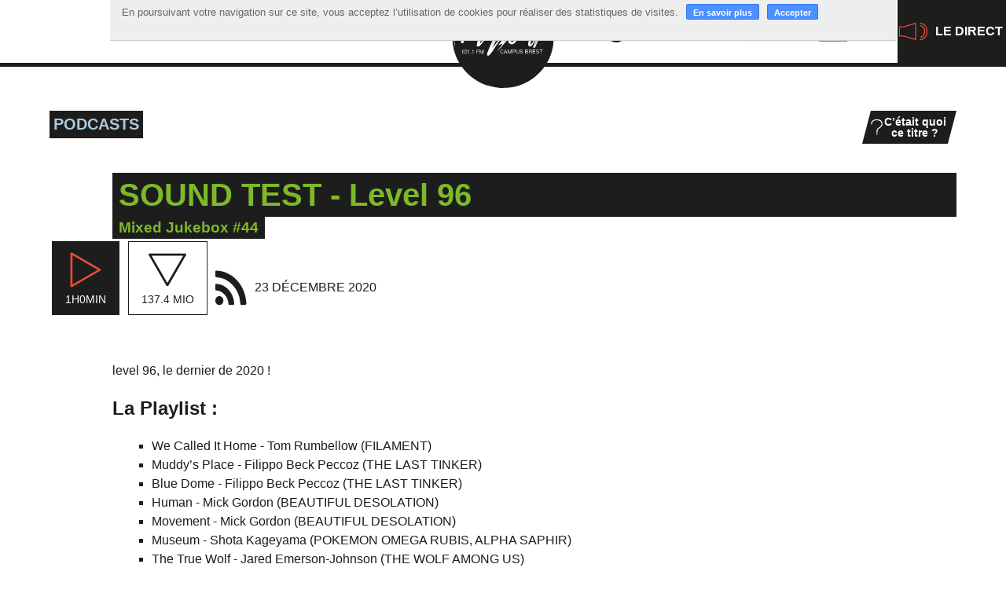

--- FILE ---
content_type: text/html; charset=utf-8
request_url: https://www.radio-u.org/SOUND-TEST-Level-96.html
body_size: 24602
content:
<!DOCTYPE HTML>
<html class="page_article article_emission composition_emission ltr fr no-js" lang="fr" dir="ltr">
	<head>
		<script type='text/javascript'>/*<![CDATA[*/(function(H){H.className=H.className.replace(/\bno-js\b/,'js')})(document.documentElement);/*]]>*/</script>
		
		<meta http-equiv="Content-Type" content="text/html; charset=utf-8" />

		<title>SOUND TEST - Level 96 - Radio U</title>
<meta name="description" content=" level 96, le dernier de 2020 ! La Playlist : We Called It Home - Tom Rumbellow (FILAMENT) Muddy&#039;s Place - Filippo Beck Peccoz (THE LAST TINKER) (&#8230;) " />
<style type='text/css'>img.adapt-img{max-width:100%;height:auto;}.adapt-img-wrapper {display:inline-block;max-width:100%;position:relative;background-position:center;background-size:cover;background-repeat:no-repeat;line-height:1px;overflow:hidden}.adapt-img-wrapper.intrinsic{display:block}.adapt-img-wrapper.intrinsic::before{content:'';display:block;height:0;width:100%;}.adapt-img-wrapper.intrinsic img{position:absolute;left:0;top:0;width:100%;height:auto;}.adapt-img-wrapper.loading:not(.loaded){background-size: cover;}@media (min-width:320.5px){.adapt-img-wrapper.intrinsic-desktop{display:block}.adapt-img-wrapper.intrinsic-desktop::before{content:'';display:block;height:0;width:100%;}.adapt-img-wrapper.intrinsic-desktop img{position:absolute;left:0;top:0;width:100%;height:auto;}}.adapt-img-background{width:100%;height:0}@media print{html .adapt-img-wrapper{background:none}}</style>
<!--[if !IE]><!--><script type='text/javascript'>/*<![CDATA[*/var adaptImgDocLength=76742;adaptImgAsyncStyles="picture.adapt-img-wrapper{background-size:0;}";adaptImgLazy=true;(function(){function d(a){var b=document.documentElement;b.className=b.className+" "+a}function f(a){var b=window.onload;window.onload="function"!=typeof window.onload?a:function(){b&&b();a()}}document.createElement("picture");adaptImgLazy&&d("lazy");var a=!1;if("undefined"!==typeof window.performance)a=window.performance.timing,a=(a=~~(adaptImgDocLength/(a.responseEnd-a.connectStart)))&&50>a;else{var c=navigator.connection||navigator.mozConnection||navigator.webkitConnection;"undefined"!==typeof c&&
(a=3==c.type||4==c.type||/^[23]g$/.test(c.type))}a&&d("aislow");var e=function(){var a=document.createElement("style");a.type="text/css";a.innerHTML=adaptImgAsyncStyles;var b=document.getElementsByTagName("style")[0];b.parentNode.insertBefore(a,b);window.matchMedia||window.onbeforeprint||beforePrint()};"undefined"!==typeof jQuery?jQuery(function(){jQuery(window).on('load',e)}):f(e)})();/*]]>*/</script>

<!--<![endif]-->
<link rel="canonical" href="https://www.radio-u.org/SOUND-TEST-Level-96.html" /><meta name="generator" content="SPIP 4.4.5" /><link rel="alternate" type="application/rss+xml" title="Syndiquer tout le site" href="spip.php?page=backend" /><meta name="viewport" content="width=device-width, initial-scale=1.0">
<link rel='stylesheet' href='local/cache-css/62b9952b1edcaa04c39fcd9bc4c944c5.css?1767878334' type='text/css' />




<script type='text/javascript'>var var_zajax_content='content';</script><script>
var mediabox_settings={"auto_detect":true,"ns":"box","tt_img":true,"sel_g":"#documents_portfolio a[type='image\/jpeg'],#documents_portfolio a[type='image\/png'],#documents_portfolio a[type='image\/gif']","sel_c":".mediabox","str_ssStart":"Diaporama","str_ssStop":"Arr\u00eater","str_cur":"{current}\/{total}","str_prev":"Pr\u00e9c\u00e9dent","str_next":"Suivant","str_close":"Fermer","str_loading":"Chargement\u2026","str_petc":"Taper \u2019Echap\u2019 pour fermer","str_dialTitDef":"Boite de dialogue","str_dialTitMed":"Affichage d\u2019un media","splash_url":"","lity":{"skin":"_simple-white","maxWidth":"90%","maxHeight":"90%","minWidth":"400px","minHeight":"","slideshow_speed":"2500","opacite":"0.9","defaultCaptionState":"expanded"}};
</script>
<!-- insert_head_css -->






















<script type='text/javascript' src='local/cache-js/023ded3f5822031e049b9a0c3d2c70a1.js?1767878334'></script>










<!-- insert_head -->





<link rel="shortcut icon" href="local/cache-gd2/0d/c2d765fedca837db3f45b27d3a1068.ico?1767878634" type="image/x-icon" />
<link rel="apple-touch-icon" sizes="57x57" href="local/cache-gd2/bd/d99f65a5bf746966af138647a6cd6d.png?1767878542" />
<link rel="apple-touch-icon" sizes="114x114" href="local/cache-gd2/38/9d629c25fc6b027a05165a3aed79a0.png?1767878627" />
<link rel="apple-touch-icon" sizes="72x72" href="local/cache-gd2/a2/c0f4abfb2ba51c6190af2c1d369224.png?1767878542" />
<link rel="apple-touch-icon" sizes="144x144" href="local/cache-gd2/89/526adaf15b49d283ae64d1b3ab9047.png?1767878629" />
<link rel="apple-touch-icon" sizes="60x60" href="local/cache-gd2/fd/3a6d2f87687fc68655949ec2872782.png?1767878588" />
<link rel="apple-touch-icon" sizes="120x120" href="local/cache-gd2/97/fde45bc3e3bb3d1d5f5616b329037b.png?1767878542" />
<link rel="apple-touch-icon" sizes="76x76" href="local/cache-gd2/ee/e449f1c614e0b64bcd6033084a3ffb.png?1767878627" />
<link rel="icon" type="image/png" href="local/cache-gd2/05/ee844366c86ee635624b7089550415.png?1767878542" sizes="96x96" />
<link rel="icon" type="image/png" href="local/cache-gd2/bd/bdbcf6d5785e61e319ade922789d72.png?1767878542" sizes="16x16" />
<link rel="icon" type="image/png" href="local/cache-gd2/d6/8fef1003b594ccff824440802f5677.png?1767878634" sizes="32x32" />
<link rel="icon" type="image/png" href="local/cache-gd2/eb/4dea4a477ed81c0e5f95d48c71ab26.png?1767878542" sizes="192x192" />
<meta name="msapplication-TileImage" content="local/cache-gd2/38/9d629c25fc6b027a05165a3aed79a0.png?1767878627" />

<meta name="msapplication-TileColor" content="#000000" />
<meta name="theme-color" content="#000000" />

<script type="text/javascript"><!-- 
                var cibcXiti=cibcGetCookie("cibcOptOutXITI");var paramUrlXiti=cibcGetUrlParam("cibcOptOutXITI");if(paramUrlXiti){if(paramUrlXiti=="oui"||paramUrlXiti=="non"){cibcXiti=paramUrlXiti;cibcSetCookie("cibcOptOutXITI",paramUrlXiti)}}var cibcIdga=cibcGetCookie("cibcOptOutGA");var paramUrlIdga=cibcGetUrlParam("cibcIDGA");if(paramUrlIdga){if(paramUrlIdga=="non"){cibcIdga=paramUrlIdga;cibcSetCookie("cibcOptOutGA",paramUrlIdga)}else{testidga=paramUrlIdga.replace("ua-","");testidga=testidga.replace("UA-","");testidga=testidga.replace("-","");if(isNaN(testidga)===false){cibcIdga=paramUrlIdga;cibcSetCookie("cibcOptOutGA",paramUrlIdga)}}}if(cibcIdga && cibcIdga!="non"){var gaProperty=cibcIdga;var disableStr="ga-disable-"+gaProperty;window[disableStr]=true} function cibcPath(){var cipath=window.location.pathname;cipath=cipath.substring(0,cipath.lastIndexOf("/"));if(cipath===-1)cipath="/";else cipath=cipath+"/";return cipath}function cibcHref(){return window.location.protocol+"//"+window.location.host+cibcPath()}function cibcHrefSansParam() {var cihref = document.location.href; var n = cihref.indexOf("&cibcOptOut"); if (n > 1){cihref = cihref.substring(0,n);} n = cihref.indexOf("&cibcIDGA"); if (n > 1){cihref = cihref.substring(0,n);} return cihref;}function cibcGetExpireDate(){var cookieTimeout=34128000000;var date=new Date();date.setTime(date.getTime()+cookieTimeout);var expires="expires="+date.toGMTString();return expires}function cibcSetCookie(nom,valeur){document.cookie=nom+"="+valeur+";"+cibcGetExpireDate()+"; path="+cibcPath()}function cibcSetCookieConsentOui(){document.cookie="cibcConsent=oui;"+cibcGetExpireDate()+" ; path="+cibcPath()}function cibcSetCookieConsentNon(){document.cookie="cibcConsent=non;"+cibcGetExpireDate()+" ; path="+cibcPath()}function cibcGetCookie(NomDuCookie){if(document.cookie.length>0){begin=document.cookie.indexOf(NomDuCookie+"=");if(begin!=-1){begin+=NomDuCookie.length+1;end=document.cookie.indexOf(";",begin);if(end==-1)end=document.cookie.length;return unescape(document.cookie.substring(begin,end))}}return ""}function cibcGetCookieConsent(){consentCookie=cibcGetCookie("cibcConsent");if(!consentCookie){if(document.referrer && (document.referrer.split("/")[2] == document.location.hostname) && cibcGetCookie("cibcInit") && document.location.href != cibcHref() + decodeURIComponent("https%3A%2F%2Fwww.cnil.fr%2Ffr%2Fcookies-les-outils-pour-les-maitriser%3Flang%3Dfr") && document.referrer != cibcHref() + decodeURIComponent("https%3A%2F%2Fwww.cnil.fr%2Ffr%2Fcookies-les-outils-pour-les-maitriser%3Flang%3Dfr")){cibcSetCookieConsentOui();consentCookie="oui"}}return consentCookie}function cibcGetUrlParam(name){name=name.replace(/[\[]/,"\\[").replace(/[\]]/,"\\]");var regex=new RegExp("[\?&]"+name+"=([^&#]*)");var results=regex.exec(window.location.search);if(results==null)return "";else return results[1]}function cibcFade(element){var op=1;var ua=navigator.userAgent.toLowerCase();var isIE=false;if(ua.indexOf("msie")!=-1){isIE=true}var timer=setInterval(function(){if(op<=0.1){clearInterval(timer);element.parentNode.removeChild(element)}else{element.style.opacity=op;if(isIE===true){element.style.filter="alpha(opacity="+op*100+")"}op-=op*0.1}},50)}function cibcDemander(){if(cibcGetCookie("spip_admin")&&3==2){cibcSetCookieConsentOui()}else{var bodytag=document.getElementsByTagName("body")[0];var div=document.createElement("div");div.setAttribute("id","banniere-cookie");div.innerHTML=decodeURIComponent("%3Cdiv%20class%3D%22cicb_texte%22%3E%3Cp%3EEn%20poursuivant%20votre%20navigation%20sur%20ce%20site%2C%20vous%20acceptez%20l%26%238217%3Butilisation%20de%20cookies%20pour%20r%C3%A9aliser%20des%20statistiques%20de%20visites.%3C%2Fp%3E%3C%2Fdiv%3E%3Cdiv%20class%3D%22cicb_boutons%22%3E%3Ca%20class%3D%22bouton%20savoir%22%20href%3D%22https%3A%2F%2Fwww.cnil.fr%2Ffr%2Fcookies-les-outils-pour-les-maitriser%3Flang%3Dfr%22%20title%3D%22En%20savoir%20plus%20sur%20la%20gestion%20des%20cookies%22%3EEn%20savoir%20plus%3C%2Fa%3E%3Cbutton%20type%3D%22button%22%20class%3D%22bouton%20accepte%22%20onclick%3D%22javascript%3AcibcAccepte%28%29%22%20%20title%3D%22Accepter%20les%20cookies%22%3EAccepter%3C%2Fbutton%3E%3C%2Fdiv%3E");bodytag.insertBefore(div,bodytag.firstChild);cibcSetCookie("cibcInit","oui");}}function cibcRefuse(){cibcSetCookieConsentNon();var element = document.getElementById("banniere-cookie"); element.parentNode.removeChild(element);}function cibcAccepte(){cibcSetCookieConsentOui();var element=document.getElementById("banniere-cookie");element.parentNode.removeChild(element)}function cibcRemoveMe(){cibcSetCookieConsentOui();var element=document.getElementById("banniere-cookie");cibcFade(element)}function cibcRetour(){divRetour = document.getElementById("cibcRetour");if(divRetour!=null){if(divRetour.firstChild.className=="cibcRetour"){divRetour.firstChild.href = document.referrer;}}}function cibcOptOutExterne(){if(1==2 || document.getElementById("cibcSavoirPlus")!=null  || cibcHrefSansParam() == cibcHref() + decodeURIComponent("https%3A%2F%2Fwww.cnil.fr%2Ffr%2Fcookies-les-outils-pour-les-maitriser%3Flang%3Dfr")){var cibcLiens=document.getElementsByTagName("a");for(var i=0;i<cibcLiens.length;i++){if(cibcLiens[i].className.substring(0,10)=="cibcOptOut"){cibcLiens[i].id="cibc"+i;cibcLiens[i].setAttribute("onclick","cibcCreerImg(this.id); return false;");cibcTableauOptOutExterne["cibc"+i]=cibcLiens[i].href;cibcLiens[i].href=""}}}}function cibcCreerImg(i){if(cibcTableauOptOutExterne[i]!==undefined&&cibcTableauOptOutExterne[i]){var element=document.getElementById(i);var img=document.createElement("img");img.setAttribute("src",cibcTableauOptOutExterne[i]);element.insertBefore(img,element.firstChild);cibcTableauOptOutExterne[i]=""}return false}function cibcAfficheLien(valeur_param,valeur_cookie){if(1==2 || document.getElementById("cibcSavoirPlus")!=null  || cibcHrefSansParam() == cibcHref() + decodeURIComponent("https%3A%2F%2Fwww.cnil.fr%2Ffr%2Fcookies-les-outils-pour-les-maitriser%3Flang%3Dfr")){divOptout=document.getElementById("cibcOptOut"+valeur_param);if(divOptout!=null){divOptout.firstChild.className="spip_in";if(valeur_cookie&&valeur_cookie!="non"){divOptout.style.display="none"}else{divOptout.style.display="inline"}}divOptin=document.getElementById("cibcOptIn"+valeur_param);if(divOptin!=null){divOptin.firstChild.className="spip_in";if(valeur_cookie&&valeur_cookie!="non"){divOptin.style.display="inline"}else{divOptin.style.display="none"}}}}function cibcOptOut(){consentCookie=cibcGetCookieConsent();if(consentCookie=="oui")return"non";else if(consentCookie=="non")return"oui";else return ""}function cibcOptOutXITI(){return cibcXiti}function cibcOptOutGA(){return cibcIdga}function cibcLoad(){var consentCookie=cibcGetCookieConsent();var cibcParams=[];var cibcCookies=[];cibcParams[0]="CIBC";cibcCookies[0]="";cibcParams[1]="GA";cibcParams[2]="XITI";cibcCookies[1]=cibcGetCookie("cibcOptOutGA");cibcCookies[2]=cibcGetCookie("cibcOptOutXITI");cibcOptOutExterne();cibcRetour();var paramUrl=cibcGetUrlParam("cibcOptOut");if(paramUrl=="oui"){cibcSetCookieConsentNon();consentCookie="non";for(var i=1;i<cibcCookies.length;i++){if(cibcCookies[i]){cibcSetCookie("cibcOptOut"+cibcParams[i],"oui")};cibcCookies[i]="oui";}}if(paramUrl=="non"){cibcSetCookieConsentOui();consentCookie="oui";for(var i=1;i<cibcCookies.length;i++){if(cibcCookies[i]){cibcSetCookie("cibcOptOut"+cibcParams[i],"non")};cibcCookies[i]="non";}}if(!consentCookie){if(document.referrer && (document.referrer.split("/")[2] == document.location.hostname) && cibcGetCookie("cibcInit") && document.location.href != cibcHref() + decodeURIComponent("https%3A%2F%2Fwww.cnil.fr%2Ffr%2Fcookies-les-outils-pour-les-maitriser%3Flang%3Dfr") && document.referrer != cibcHref() + decodeURIComponent("https%3A%2F%2Fwww.cnil.fr%2Ffr%2Fcookies-les-outils-pour-les-maitriser%3Flang%3Dfr")){cibcSetCookieConsentOui();consentCookie="oui"}else{cibcDemander()}}var divOptout="";var divOptin="";if(consentCookie=="oui")cibcCookies[0]="non";else if(consentCookie=="non")cibcCookies[0]="oui";for(var i=0;i<cibcParams.length;i++){cibcAfficheLien(cibcParams[i],cibcCookies[i]);}}var cibcTableauOptOutExterne=[];if(window.jQuery){jQuery(document).ready(function($){cibcLoad()})}else{window.onload=function(){cibcLoad()}}
                 -->
                </script>
<script type="text/javascript">/* <![CDATA[ */
(function($) {
	var bigfoot_init = function() {
		if (jQuery('div.notes').is(':hidden')) {
			return true; // pas a faire ou deja fait.
		}
		littlefoot.default({
			anchorPattern: /(nb\d+(-\d+)?(footnote|appendix))/gi,
			anchorParentSelector: "span",
			footnoteSelector: "div",
			buttonTemplate: '<span class="littlefoot-footnote__container"><button aria-controls="fncontent:<%= id %>" aria-expanded="false" aria-label="Footnote <%= number %>" class="littlefoot-footnote__button littlefoot-footnote__button__number" data-footnote-button-id="<%= id %>" data-footnote-number="<%= number %>" id="<%= reference %>" rel="footnote" title="Voir la note <%= number %>"><svg viewbox="0 0 31 6" preserveAspectRatio="xMidYMid"><circle r="3" cx="3" cy="3" fill="white"></circle><circle r="3" cx="15" cy="3" fill="white"></circle><circle r="3" cx="27" cy="3" fill="white"></circle></svg></button></span>'
		});
		jQuery('div.notes').hide();
	};
	$(function(){
		bigfoot_init();
		onAjaxLoad(bigfoot_init);
	});
})(jQuery);
/* ]]> */</script>
<script type="text/javascript">/* <![CDATA[ */
function ancre_douce_init() {
	if (typeof jQuery.localScroll=="function") {
		jQuery.localScroll({autoscroll:false, hash:true, onAfter:function(anchor, settings){ 
			jQuery(anchor).attr('tabindex', -1).on('blur focusout', function () {
				// when focus leaves this element, 
				// remove the tabindex attribute
				jQuery(this).removeAttr('tabindex');
			}).focus();
		}});
	}
}
if (window.jQuery) jQuery(document).ready(function() {
	ancre_douce_init();
	onAjaxLoad(ancre_douce_init);
});
/* ]]> */</script>

<script>/*<![CDATA[*/ ;jQuery(function(){ $(function(){ if ($("#nav").length) { var nav = responsiveNav("#nav",{jsClass: "js-responsivenav",label: "☰ Menu",insert: "before"}); } }); }); /*]]>*/ </script><script>htactif=1;document.createElement('picture'); var image_responsive_retina_hq = 0;</script><script>image_responsive_retina_hq = 1;</script>



		
<!--[if lt IE 9]>
<script src="plugins/radiou/javascript/html5shiv.js"></script>
<script src="plugins/radiou/javascript/css3-mediaqueries.js"></script>
<![endif]--><link rel="stylesheet" href="plugins/auto/cibc/v1.9.2/_css/cibc_en_haut_fond_clair.css" type="text/css" media="all" />
<script type="text/javascript"><!-- 
                var cibcXiti=cibcGetCookie("cibcOptOutXITI");var paramUrlXiti=cibcGetUrlParam("cibcOptOutXITI");if(paramUrlXiti){if(paramUrlXiti=="oui"||paramUrlXiti=="non"){cibcXiti=paramUrlXiti;cibcSetCookie("cibcOptOutXITI",paramUrlXiti)}}var cibcIdga=cibcGetCookie("cibcOptOutGA");var paramUrlIdga=cibcGetUrlParam("cibcIDGA");if(paramUrlIdga){if(paramUrlIdga=="non"){cibcIdga=paramUrlIdga;cibcSetCookie("cibcOptOutGA",paramUrlIdga)}else{testidga=paramUrlIdga.replace("ua-","");testidga=testidga.replace("UA-","");testidga=testidga.replace("-","");if(isNaN(testidga)===false){cibcIdga=paramUrlIdga;cibcSetCookie("cibcOptOutGA",paramUrlIdga)}}}if(cibcIdga && cibcIdga!="non"){var gaProperty=cibcIdga;var disableStr="ga-disable-"+gaProperty;window[disableStr]=true} function cibcPath(){var cipath=window.location.pathname;cipath=cipath.substring(0,cipath.lastIndexOf("/"));if(cipath===-1)cipath="/";else cipath=cipath+"/";return cipath}function cibcHref(){return window.location.protocol+"//"+window.location.host+cibcPath()}function cibcHrefSansParam() {var cihref = document.location.href; var n = cihref.indexOf("&cibcOptOut"); if (n > 1){cihref = cihref.substring(0,n);} n = cihref.indexOf("&cibcIDGA"); if (n > 1){cihref = cihref.substring(0,n);} return cihref;}function cibcGetExpireDate(){var cookieTimeout=34128000000;var date=new Date();date.setTime(date.getTime()+cookieTimeout);var expires="expires="+date.toGMTString();return expires}function cibcSetCookie(nom,valeur){document.cookie=nom+"="+valeur+";"+cibcGetExpireDate()+"; path="+cibcPath()}function cibcSetCookieConsentOui(){document.cookie="cibcConsent=oui;"+cibcGetExpireDate()+" ; path="+cibcPath()}function cibcSetCookieConsentNon(){document.cookie="cibcConsent=non;"+cibcGetExpireDate()+" ; path="+cibcPath()}function cibcGetCookie(NomDuCookie){if(document.cookie.length>0){begin=document.cookie.indexOf(NomDuCookie+"=");if(begin!=-1){begin+=NomDuCookie.length+1;end=document.cookie.indexOf(";",begin);if(end==-1)end=document.cookie.length;return unescape(document.cookie.substring(begin,end))}}return ""}function cibcGetCookieConsent(){consentCookie=cibcGetCookie("cibcConsent");if(!consentCookie){if(document.referrer && (document.referrer.split("/")[2] == document.location.hostname) && cibcGetCookie("cibcInit") && document.location.href != cibcHref() + decodeURIComponent("https%3A%2F%2Fwww.cnil.fr%2Ffr%2Fcookies-les-outils-pour-les-maitriser%3Flang%3Dfr") && document.referrer != cibcHref() + decodeURIComponent("https%3A%2F%2Fwww.cnil.fr%2Ffr%2Fcookies-les-outils-pour-les-maitriser%3Flang%3Dfr")){cibcSetCookieConsentOui();consentCookie="oui"}}return consentCookie}function cibcGetUrlParam(name){name=name.replace(/[\[]/,"\\[").replace(/[\]]/,"\\]");var regex=new RegExp("[\?&]"+name+"=([^&#]*)");var results=regex.exec(window.location.search);if(results==null)return "";else return results[1]}function cibcFade(element){var op=1;var ua=navigator.userAgent.toLowerCase();var isIE=false;if(ua.indexOf("msie")!=-1){isIE=true}var timer=setInterval(function(){if(op<=0.1){clearInterval(timer);element.parentNode.removeChild(element)}else{element.style.opacity=op;if(isIE===true){element.style.filter="alpha(opacity="+op*100+")"}op-=op*0.1}},50)}function cibcDemander(){if(cibcGetCookie("spip_admin")&&3==2){cibcSetCookieConsentOui()}else{var bodytag=document.getElementsByTagName("body")[0];var div=document.createElement("div");div.setAttribute("id","banniere-cookie");div.innerHTML=decodeURIComponent("%3Cdiv%20class%3D%22cicb_texte%22%3E%3Cp%3EEn%20poursuivant%20votre%20navigation%20sur%20ce%20site%2C%20vous%20acceptez%20l%26%238217%3Butilisation%20de%20cookies%20pour%20r%C3%A9aliser%20des%20statistiques%20de%20visites.%3C%2Fp%3E%3C%2Fdiv%3E%3Cdiv%20class%3D%22cicb_boutons%22%3E%3Ca%20class%3D%22bouton%20savoir%22%20href%3D%22https%3A%2F%2Fwww.cnil.fr%2Ffr%2Fcookies-les-outils-pour-les-maitriser%3Flang%3Dfr%22%20title%3D%22En%20savoir%20plus%20sur%20la%20gestion%20des%20cookies%22%3EEn%20savoir%20plus%3C%2Fa%3E%3Cbutton%20type%3D%22button%22%20class%3D%22bouton%20accepte%22%20onclick%3D%22javascript%3AcibcAccepte%28%29%22%20%20title%3D%22Accepter%20les%20cookies%22%3EAccepter%3C%2Fbutton%3E%3C%2Fdiv%3E");bodytag.insertBefore(div,bodytag.firstChild);cibcSetCookie("cibcInit","oui");}}function cibcRefuse(){cibcSetCookieConsentNon();var element = document.getElementById("banniere-cookie"); element.parentNode.removeChild(element);}function cibcAccepte(){cibcSetCookieConsentOui();var element=document.getElementById("banniere-cookie");element.parentNode.removeChild(element)}function cibcRemoveMe(){cibcSetCookieConsentOui();var element=document.getElementById("banniere-cookie");cibcFade(element)}function cibcRetour(){divRetour = document.getElementById("cibcRetour");if(divRetour!=null){if(divRetour.firstChild.className=="cibcRetour"){divRetour.firstChild.href = document.referrer;}}}function cibcOptOutExterne(){if(1==2 || document.getElementById("cibcSavoirPlus")!=null  || cibcHrefSansParam() == cibcHref() + decodeURIComponent("https%3A%2F%2Fwww.cnil.fr%2Ffr%2Fcookies-les-outils-pour-les-maitriser%3Flang%3Dfr")){var cibcLiens=document.getElementsByTagName("a");for(var i=0;i<cibcLiens.length;i++){if(cibcLiens[i].className.substring(0,10)=="cibcOptOut"){cibcLiens[i].id="cibc"+i;cibcLiens[i].setAttribute("onclick","cibcCreerImg(this.id); return false;");cibcTableauOptOutExterne["cibc"+i]=cibcLiens[i].href;cibcLiens[i].href=""}}}}function cibcCreerImg(i){if(cibcTableauOptOutExterne[i]!==undefined&&cibcTableauOptOutExterne[i]){var element=document.getElementById(i);var img=document.createElement("img");img.setAttribute("src",cibcTableauOptOutExterne[i]);element.insertBefore(img,element.firstChild);cibcTableauOptOutExterne[i]=""}return false}function cibcAfficheLien(valeur_param,valeur_cookie){if(1==2 || document.getElementById("cibcSavoirPlus")!=null  || cibcHrefSansParam() == cibcHref() + decodeURIComponent("https%3A%2F%2Fwww.cnil.fr%2Ffr%2Fcookies-les-outils-pour-les-maitriser%3Flang%3Dfr")){divOptout=document.getElementById("cibcOptOut"+valeur_param);if(divOptout!=null){divOptout.firstChild.className="spip_in";if(valeur_cookie&&valeur_cookie!="non"){divOptout.style.display="none"}else{divOptout.style.display="inline"}}divOptin=document.getElementById("cibcOptIn"+valeur_param);if(divOptin!=null){divOptin.firstChild.className="spip_in";if(valeur_cookie&&valeur_cookie!="non"){divOptin.style.display="inline"}else{divOptin.style.display="none"}}}}function cibcOptOut(){consentCookie=cibcGetCookieConsent();if(consentCookie=="oui")return"non";else if(consentCookie=="non")return"oui";else return ""}function cibcOptOutXITI(){return cibcXiti}function cibcOptOutGA(){return cibcIdga}function cibcLoad(){var consentCookie=cibcGetCookieConsent();var cibcParams=[];var cibcCookies=[];cibcParams[0]="CIBC";cibcCookies[0]="";cibcParams[1]="GA";cibcParams[2]="XITI";cibcCookies[1]=cibcGetCookie("cibcOptOutGA");cibcCookies[2]=cibcGetCookie("cibcOptOutXITI");cibcOptOutExterne();cibcRetour();var paramUrl=cibcGetUrlParam("cibcOptOut");if(paramUrl=="oui"){cibcSetCookieConsentNon();consentCookie="non";for(var i=1;i<cibcCookies.length;i++){if(cibcCookies[i]){cibcSetCookie("cibcOptOut"+cibcParams[i],"oui")};cibcCookies[i]="oui";}}if(paramUrl=="non"){cibcSetCookieConsentOui();consentCookie="oui";for(var i=1;i<cibcCookies.length;i++){if(cibcCookies[i]){cibcSetCookie("cibcOptOut"+cibcParams[i],"non")};cibcCookies[i]="non";}}if(!consentCookie){if(document.referrer && (document.referrer.split("/")[2] == document.location.hostname) && cibcGetCookie("cibcInit") && document.location.href != cibcHref() + decodeURIComponent("https%3A%2F%2Fwww.cnil.fr%2Ffr%2Fcookies-les-outils-pour-les-maitriser%3Flang%3Dfr") && document.referrer != cibcHref() + decodeURIComponent("https%3A%2F%2Fwww.cnil.fr%2Ffr%2Fcookies-les-outils-pour-les-maitriser%3Flang%3Dfr")){cibcSetCookieConsentOui();consentCookie="oui"}else{cibcDemander()}}var divOptout="";var divOptin="";if(consentCookie=="oui")cibcCookies[0]="non";else if(consentCookie=="non")cibcCookies[0]="oui";for(var i=0;i<cibcParams.length;i++){cibcAfficheLien(cibcParams[i],cibcCookies[i]);}}var cibcTableauOptOutExterne=[];if(window.jQuery){jQuery(document).ready(function($){cibcLoad()})}else{window.onload=function(){cibcLoad()}}
                 -->
                </script> 
<script async src="https://www.googletagmanager.com/gtag/js?id=UA-139415139-1"></script>
<script>
  window.dataLayer = window.dataLayer || [];
  function gtag(){dataLayer.push(arguments);}
  gtag('js', new Date());
  gtag('config', 'UA-139415139-1');
</script>	<!-- Plugin Métas + -->
<!-- Dublin Core -->
<link rel="schema.DC" href="https://purl.org/dc/elements/1.1/" />
<link rel="schema.DCTERMS" href="https://purl.org/dc/terms/" />
<meta name="DC.Format" content="text/html" />
<meta name="DC.Type" content="Text" />
<meta name="DC.Language" content="fr" />
<meta name="DC.Title" lang="fr" content="SOUND TEST - Level 96 &#8211; Radio U" />
<meta name="DC.Description.Abstract" lang="fr" content="level 96, le dernier de 2020 ! La Playlist : We Called It Home - Tom Rumbellow (FILAMENT) Muddy&#039;s Place - Filippo Beck Peccoz (THE LAST TINKER) Blue Dome - Filippo Beck Peccoz (THE LAST TINKER) Human&#8230;" />
<meta name="DC.Date" content="2021-02-03" />
<meta name="DC.Date.Modified" content="2021-02-03" />
<meta name="DC.Identifier" content="https://www.radio-u.org/SOUND-TEST-Level-96.html" />
<meta name="DC.Publisher" content="Radio U" />
<meta name="DC.Source" content="https://www.radio-u.org" />

<meta name="DC.Creator" content="Radio U" />





<!-- Open Graph -->
 
<meta property="og:rich_attachment" content="true" />

<meta property="og:site_name" content="Radio U" />
<meta property="og:type" content="article" />
<meta property="og:title" content="SOUND TEST - Level 96 &#8211; Radio U" />
<meta property="og:locale" content="fr_FR" />
<meta property="og:url" content="https://www.radio-u.org/SOUND-TEST-Level-96.html" />
<meta property="og:description" content="level 96, le dernier de 2020 ! La Playlist : We Called It Home - Tom Rumbellow (FILAMENT) Muddy&#039;s Place - Filippo Beck Peccoz (THE LAST TINKER) Blue Dome - Filippo Beck Peccoz (THE LAST TINKER) Human&#8230;" />

 

<meta property="og:image" content="https://www.radio-u.org/local/cache-vignettes/L1200xH630/dcd8d0dd154ee5775e5d57c1f056b0-ae8da.jpg" />
<meta property="og:image:width" content="1200" />
<meta property="og:image:height" content="630" />
<meta property="og:image:type" content="image/jpeg" />



<meta property="article:published_time" content="2021-02-03" />
<meta property="article:modified_time" content="2021-02-03" />

<meta property="article:author" content="Radio U" />








<!-- Twitter Card -->
<meta name="twitter:card" content="summary_large_image" />
<meta name="twitter:title" content="SOUND TEST - Level 96 &#8211; Radio U" />
<meta name="twitter:description" content="level 96, le dernier de 2020 ! La Playlist : We Called It Home - Tom Rumbellow (FILAMENT) Muddy&#039;s Place - Filippo Beck Peccoz (THE LAST TINKER) Blue Dome - Filippo Beck Peccoz (THE LAST TINKER) Human&#8230;" />
<meta name="twitter:dnt" content="on" />
<meta name="twitter:url" content="https://www.radio-u.org/SOUND-TEST-Level-96.html" />

<meta name="twitter:image" content="https://www.radio-u.org/local/cache-vignettes/L506xH253/a1faa08e0584cd4857793757ed9e03-1e7f3.jpg?1767911982" />
</head>
	<body class="sect1">
	<div class="page">
		
		
		<nav class="accesrapide invisible" id="accesrapide">
			<div class="container">
				<div class="menu" role="navigation" aria-label="Accès rapide">
	<ul class="menu-items menu-liste">
		<li class="item menu-entree"><a href="#nav">Menu</a></li>
		<li class="item menu-entree"><a href="#content">Contenu</a></li>
		<li class="item menu-entree"><a href="spip.php?page=recherche">Rechercher</a></li>
		<li class="item menu-entree"><a href="/Contacts.html">Contacts</a></li>
		<li class="item menu-entree"><a href="spip.php?page=plan">Plan du site</a></li>
	</ul>
</div>			</div>
		</nav>
		
		<div id="entete">
			
			<header class="header" id="header" role="banner">
				<div class="container">
					<div class="accueil">
	<a rel="start home" href="https://www.radio-u.org/" title="Accueil">
		<svg viewBox="0 0 235 233.3" width="135" height="128">
			<use xlink:href="#logo">
			</use>
		</svg>
		<p class="invisible">Radio U </p>
	</a>
</div>				</div>
			</header>
			
			<div id="header_bas">
				<div class="container">
					
					<nav id="navprincipale">
						<div id="nav" class="nav menu menu-container navbar-inner container-fluid">
	<ul class="menu-items menu-liste nav navbar-nav">
		<li class="item menu-entree"><a href="https://www.radio-u.org/">Accueil</a></li>
		<li class="item menu-entree sect2"><a href="-A-la-une-.html">A la une</a></li><li class="item menu-entree on active sect1"><a href="-Podcasts-.html">Podcasts</a></li><li class="item menu-entree sect6"><a href="Grille-13.html">Grille</a></li><li class="item menu-entree sect9"><a href="-Musique-.html">Musique</a></li><li class="item menu-entree sect7"><a href="-Actions-.html">Actions</a></li><li class="item menu-entree sect10"><a href="-La-radio-.html">La radio</a></li>
	</ul>
</div>					</nav>				
					
					<div id="outils">
						<div>
	<div class="logo-murmures">
		<a href="Murmures.html" >
			<svg viewBox="0 0 968 186.8" width="135" height="26">
				<use xlink:href="#logo-murmures">
				</use>
			</svg>
		</a>
	</div>
	<div class="search" role="search"><div class="formulaire_spip formulaire_recherche" id="formulaire_recherche">
<form action="spip.php?page=recherche" method="get"><div class="editer-groupe">
	<input name="page" value="recherche" type="hidden"
>
	
	<label for="recherche">Rechercher :</label>
	<input type="search" class="search text" size="10" name="recherche" id="recherche" accesskey="4" autocapitalize="off" autocorrect="off"
	/><input type="submit" class="btn submit" value="&gt;&gt;" title="Rechercher" />
</div></form>
</div>
</div>
</div>
<section id="cestquoicetitre">
	<a href="https://icecast.infini.fr:8443/radiou.mp3" class="bouton-player" onclick="SCM.play({title:'Radio U - Le direct',url:'https://radios.infini.fr:8443/radiou.mp3'});">	
		<svg viewBox="0 0 160.9 97.3" width="40" height="22">
			<use xlink:href="#picto-titre">
			</use>
		</svg>
		<div>
			<header>Le Direct</header>
					</div>
	</a>
</section>					</div>
				</div>
			</div>
		</div>

		
		<div class="central">
			<div class="container" id="container">
				<div class="wrapper" id="wrapper">
					<main class="content" id="content" role="main">
						<article itemscope itemtype="http://schema.org/Article">
	<header class="cartouche">
		<div class="rubrique">Podcasts</div>
		
		<div class="titre">
			<a href="C-etait-quoi-ce-titre.html" class="titre">
				<svg viewBox="0 0 69 98.7" width="25" height="35">
					<use xlink:href="#picto-sticky-titre">
					</use>
				</svg>
				<span>C’était quoi ce titre&nbsp;?</span>
			</a>
		</div>
			
		<div class="visuel">
			<div class="vignette_zcm vignette_article" >
<picture class="adapt-img-wrapper loading c4281768151 jpg" style="background-image:url([data-uri])">
<!--[if IE 9]><video style="display: none;"><![endif]--><source media="(-webkit-min-device-pixel-ratio: 2), (min-resolution: 2dppx)" srcset="local/adapt-img/360/20x/local/cache-gd2/eb/288919fba0d88ee9903f4b0d4ae314.jpg@.webp 720w, local/adapt-img/480/20x/local/cache-gd2/eb/288919fba0d88ee9903f4b0d4ae314.jpg@.webp 960w, local/adapt-img/640/20x/local/cache-gd2/eb/288919fba0d88ee9903f4b0d4ae314.jpg@.webp 1280w, local/adapt-img/960/20x/local/cache-gd2/eb/288919fba0d88ee9903f4b0d4ae314.jpg@.webp 1920w, local/adapt-img/1154/20x/local/cache-gd2/eb/288919fba0d88ee9903f4b0d4ae314.jpg@.webp 2308w" sizes="(min-width: 1154px) 1154px, 100vw" type="image/webp"><source media="(-webkit-min-device-pixel-ratio: 2), (min-resolution: 2dppx)" srcset="local/adapt-img/360/20x/local/cache-gd2/eb/288919fba0d88ee9903f4b0d4ae314.jpg 720w, local/adapt-img/480/20x/local/cache-gd2/eb/288919fba0d88ee9903f4b0d4ae314.jpg 960w, local/adapt-img/640/20x/local/cache-gd2/eb/288919fba0d88ee9903f4b0d4ae314.jpg 1280w, local/adapt-img/960/20x/local/cache-gd2/eb/288919fba0d88ee9903f4b0d4ae314.jpg 1920w, local/adapt-img/1154/20x/local/cache-gd2/eb/288919fba0d88ee9903f4b0d4ae314.jpg 2308w" sizes="(min-width: 1154px) 1154px, 100vw" type="image/jpeg"><source media="(-webkit-min-device-pixel-ratio: 1.5), (min-resolution: 1.5dppx)" srcset="local/adapt-img/360/15x/local/cache-gd2/eb/288919fba0d88ee9903f4b0d4ae314.jpg@.webp 540w, local/adapt-img/480/15x/local/cache-gd2/eb/288919fba0d88ee9903f4b0d4ae314.jpg@.webp 720w, local/adapt-img/640/15x/local/cache-gd2/eb/288919fba0d88ee9903f4b0d4ae314.jpg@.webp 960w, local/adapt-img/960/15x/local/cache-gd2/eb/288919fba0d88ee9903f4b0d4ae314.jpg@.webp 1440w, local/adapt-img/1154/15x/local/cache-gd2/eb/288919fba0d88ee9903f4b0d4ae314.jpg@.webp 1731w" sizes="(min-width: 1154px) 1154px, 100vw" type="image/webp"><source media="(-webkit-min-device-pixel-ratio: 1.5), (min-resolution: 1.5dppx)" srcset="local/adapt-img/360/15x/local/cache-gd2/eb/288919fba0d88ee9903f4b0d4ae314.jpg 540w, local/adapt-img/480/15x/local/cache-gd2/eb/288919fba0d88ee9903f4b0d4ae314.jpg 720w, local/adapt-img/640/15x/local/cache-gd2/eb/288919fba0d88ee9903f4b0d4ae314.jpg 960w, local/adapt-img/960/15x/local/cache-gd2/eb/288919fba0d88ee9903f4b0d4ae314.jpg 1440w, local/adapt-img/1154/15x/local/cache-gd2/eb/288919fba0d88ee9903f4b0d4ae314.jpg 1731w" sizes="(min-width: 1154px) 1154px, 100vw" type="image/jpeg"><source media="(-webkit-min-device-pixel-ratio: 1), (min-resolution: 1dppx)" srcset="local/adapt-img/360/10x/local/cache-gd2/eb/288919fba0d88ee9903f4b0d4ae314.jpg@.webp 360w, local/adapt-img/480/10x/local/cache-gd2/eb/288919fba0d88ee9903f4b0d4ae314.jpg@.webp 480w, local/adapt-img/640/10x/local/cache-gd2/eb/288919fba0d88ee9903f4b0d4ae314.jpg@.webp 640w, local/adapt-img/960/10x/local/cache-gd2/eb/288919fba0d88ee9903f4b0d4ae314.jpg@.webp 960w, local/adapt-img/1154/10x/local/cache-gd2/eb/288919fba0d88ee9903f4b0d4ae314.jpg@.webp 1154w" sizes="(min-width: 1154px) 1154px, 100vw" type="image/webp"><!--[if IE 9]></video><![endif]-->
<img src='local/adapt-img/1154/10x/local/cache-gd2/eb/288919fba0d88ee9903f4b0d4ae314.jpg' class='adapt-img spip_logo' width='1154' height='485' alt='' srcset='local/adapt-img/360/10x/local/cache-gd2/eb/288919fba0d88ee9903f4b0d4ae314.jpg 360w, local/adapt-img/480/10x/local/cache-gd2/eb/288919fba0d88ee9903f4b0d4ae314.jpg 480w, local/adapt-img/640/10x/local/cache-gd2/eb/288919fba0d88ee9903f4b0d4ae314.jpg 640w, local/adapt-img/960/10x/local/cache-gd2/eb/288919fba0d88ee9903f4b0d4ae314.jpg 960w, local/adapt-img/1154/10x/local/cache-gd2/eb/288919fba0d88ee9903f4b0d4ae314.jpg 1154w' sizes='(min-width: 1154px) 1154px, 100vw' loading='lazy' onload='this.parentNode.className+=&#039; loaded&#039;' /></picture></div>			
			<h1 class="" itemprop="name">SOUND TEST - Level 96</h1>
		</div>
		<div class="soustitre"><p class="">Mixed Jukebox #44</p></div>		
	</header>

	<ul id="outils-emission" class="menu-items liste-item">
		
			  
		<li class="item">
			<div class="bouton-radiou">
				<a href="IMG/mp3/sound_test_-_level_96_-_201223.mp3" class="bouton-player" rel="bookmark"
					onclick="SCM.play({title:'SOUND TEST - Level 96 - Radio U',url:'https://www.radio-u.org/IMG/mp3/sound_test_-_level_96_-_201223.mp3'});">
				<svg viewBox="0 0 22.3 24.7" width="40" height="55">
					<use xlink:href="#picto-play">
					</use>
				</svg>
				<small>1h0min</small>
				</a>
			</div>
		</li>
		<li class="item">
			<div class="bouton-radiou">
				<a href="IMG/mp3/sound_test_-_level_96_-_201223.mp3" class="bouton-dl">
				<svg viewBox="0 0 97 84.6" width="48" height="55">
					<use xlink:href="#picto-dl">
					</use>
				</svg>
				<small>137.4 Mio</small>
				</a>
			</div>
		</li>
		
		<li class="item">
			<a href="spip.php?page=podcast&amp;emission=23">
				<svg viewBox="0 0 22.3 24.7" width="40" height="55">
					<use xlink:href="#picto-podcast">
					</use>
				</svg>
			</a>
		</li>
		<li class="item"><time pubdate="pubdate" datetime="2021-02-03T09:56:23Z"><i class="icon-calendar"></i> 23 décembre 2020</time></li>
	</ul>

	<div class="main clearfix" itemprop="articleBody">
		
		<div class="texte surlignable"><p>level 96, le dernier de 2020&nbsp;!</p>
<h2 class="spip">La Playlist&nbsp;: </h2><ul class="spip" role="list"><li> We Called It Home - Tom Rumbellow (FILAMENT)</li><li> Muddy&#8217;s Place - Filippo Beck Peccoz (THE LAST TINKER)</li><li> Blue Dome - Filippo Beck Peccoz (THE LAST TINKER)</li><li> Human - Mick Gordon (BEAUTIFUL DESOLATION)</li><li> Movement - Mick Gordon (BEAUTIFUL DESOLATION)</li><li> Museum - Shota Kageyama (POKEMON OMEGA RUBIS, ALPHA SAPHIR)</li><li> The True Wolf - Jared Emerson-Johnson (THE WOLF AMONG US)</li><li> The Moonlighter - David Fenn (MOONLIGHTER)</li><li> Entering The Maya - Stéphane Picq (RIVER WORLD)</li><li> Playing The Forest - Stéphane Picq (RIVER WORLD)</li><li> Emerald Hill Zone - Masato Nakamura (SONIC 2)</li><li> Robotnik - Masayuki Nagao (SONIC &amp; KNUCKLES)</li><li> Cheat Code - Greg Mirles (ARCADE SPIRITS)</li><li> Extra Life - Greg Mirles (ARCADE SPIRITS)</li><li> D20 Factory Tour - Doseone (HIGH HELL)</li><li> Cerberus Shipment - Doseone (HIGH HELL)</li><li> Museum Tour - Muikkumedia Oy (RAINBOW REACTOR)</li><li> Lucky Nimber - Muikkumedia Oy (RAINBOW REACTOR)</li><li> Cryogenic Reveries - Tom Rumbellow (FILAMENT)</li></ul></div>

		
	</div>

	<footer>
		
		
	</footer>

	<aside>
		
		
		<div class="liste documents documents_joints">
	<h2>
		À télécharger
	</h2>
	<ul class="liste-items">
		
		<li class="item clearfix"><article class="entry document spip_doc mp3">
	<strong class="h3-like entry-title"><a href="IMG/mp3/sound_test_-_level_96_-_201223.mp3" rel="bookmark" type="audio/mpeg" title="Télécharger MP3 - 137.4 Mio" ><span class='logo-img-wrapper spip_logo spip_logos spip_document_icone' style="width:64px;"><span class="img" style="display:block;position:relative;height:0;width:100%;padding-bottom:100%;overflow:hidden;background:url(local/cache-vignettes/L64xH64/mp3-2cc45.svg?1767878642) no-repeat center;background-size:100%;"> </span></span>SOUND TEST - Level 96<span
		class="read-more hide"><i class="icon icon-chevron-right i-icon icon-heavy"><svg width="0" height="0" role="img" aria-labelledby="icon-title-ffa3"><title id="icon-title-ffa3">Télécharger</title><use xlink:href="plugins/auto/zcore/v3.1.0/css/bytesize/bytesize-symbols.min.svg?1720198656#i-chevron-right"></use></svg></i> </span></a></strong>
	<p class="publication"><time pubdate="pubdate" datetime="2021-02-03T09:47:18Z"><i class="icon icon-calendar i-icon"><svg width="0" height="0" aria-hidden="true" focusable="false"><use xlink:href="plugins/auto/zcore/v3.1.0/css/bytesize/bytesize-symbols.min.svg?1720198656#i-calendar"></use></svg></i> 3 février 2021</time>
	<span class="type"><span class="sep"> - </span>MP3</span><span class="poids"><span class="sep"> - </span>137.4 Mio</span>
	</p>
	
</article></li>
		
	</ul>
</div>
	</aside>

	<nav id="suivant_precedent" class="container">
		<ul class="menu-items">
			<li>
				<a href="SOUND-TEST-Level-97.html">Émission suivante</a>
			</li>

			<li>
				<a href="SOUND-TEST-Level-95.html">Émission precedente</a>
			</li>
		</ul>
	</nav>

</article>					</main>
				</div>
				
				<aside class="aside" id="aside" role="complementary">
				</aside>
			</div>
		</div>
		
		
		
		
		<footer class="footer" id="footer" role="contentinfo">
			<div class="container">
				<nav>
	<ul class="menu-items menu-liste">
		<li class="item menu-entree"><a href="https://www.radio-u.org/">Accueil</a></li>
		<li class="item menu-entree"><a href="Contacts.html">Contacts</a></li><li class="item menu-entree"><a href="Mention-legales.html">Mention légales</a></li>
		<li class="item menu-entree"><a rel="contents" href="spip.php?page=plan">Plan du site</a></li>
	</ul>
	<ul class="menu-items menu-liste">
		<li class="item menu-entree"><a href="spip.php?page=login&amp;url=SOUND-TEST-Level-96.html" rel="nofollow" class='login_modal'>Se connecter</a></li> <li class="item menu-entree"><a href="https://www.spip.net/" title="Site réalisé avec SPIP">Site réalisé avec SPIP</a></li>
	</ul>
</nav>			</div>
		</footer>
	</div>
	<script type="text/javascript" src="https://www.radio-u.org/plugins/radiou/player/script.js" 
	data-config="{'skin':'skins/radiou/skin.css','volume':50,'autoplay':false,'shuffle':false,'repeat':0,'placement':'bottom','showplaylist':false,'playlist':[{'title':'Radio U - Le direct','url':'https://radios.infini.fr:8443/radiou.mp3'}]}" ></script>
	
	<svg version="1.1" xmlns="http://www.w3.org/2000/svg" xmlns:xlink="http://www.w3.org/1999/xlink" x="0px" y="0px" style="display:none;">

	<symbol id="logo" viewBox="0 0 235 233.3">
		<path d="M7.4 89.2c-14.2 61 23.7 122 84.7 136.2 61 14.2 122-23.7 136.2-84.7 14.2-61-23.7-122-84.7-136.2-61-14.2-122 23.7-136.2 84.7"/>
		<path d="M83 228.2c.1-.2-2.1-1.1 1.5 0 1.4.4 2.9.7 4.3 1.1.7.2 1.4.4 2.1.5.7.2 1.4.3 2.1.5 1.4.3 2.7.6 4 .9 1.3.2 2.7.5 4 .7l2 .3c.7.1 1.4.2 2 .3 1.4.2 2.7.3 4.1.5 2.8.2 5.7.4 8.7.3l.9-.3c9.3.1 19.1-.9 28.7-3.3 8.9-2.3 17.4-5.7 25.5-9.9 8-4.3 15.6-9.4 22.4-15.4-.4.2-.7.3.7-.9 5.6-5 13-12.4 19.1-21.4.9-1.3 1.8-2.6 2.6-4 .6-1.1.7-1.4.7-1.6 1.3-2 2.4-4.1 3.5-6 1.1-1.9 1.9-3.8 2.9-5.6 5.4-12.1 8.9-25 10-38.3.6-6.6.6-13.3.1-20-.6-6.7-1.8-13.3-3.5-19.9-3.5-13.1-9.2-25.7-17.2-37s-18-21.4-29.9-29.4c-2.5-1.7-5.1-3.2-7.7-4.7-2.7-1.4-5.3-2.8-8-4-5.4-2.5-11-4.6-16.5-6.2-4.1-1.3-8.6-2.3-13.2-3.2-1.2-.2-2.3-.4-3.5-.6-1.2-.2-2.4-.4-3.6-.5-2.4-.2-4.8-.6-7.2-.7-1.2-.1-2.4-.1-3.6-.2h-5.4c-.6 0-1.2 0-1.8.1-1.2.1-2.4.1-3.5.2-2.3.2-4.6.4-6.8.6-1.1.2-2.2.3-3.3.5-.5.1-1.1.2-1.6.2-.5.1-1 .2-1.6.3.7.2-1.3.8-4.5 1.7-1.6.5-3.5 1-5.5 1.8-2 .7-4.1 1.4-6.1 2.3l-3 1.2c-1 .4-1.9.9-2.7 1.3-.9.4-1.7.8-2.4 1.2-.7.4-1.4.8-1.9 1.1-2.2 1.3-3 2-1.1 1.4-4.9 2.3-10.8 5.7-15.4 8.9-4.5 3.2-7.8 6-8 6.4-.3.6-.9 1.4-1.9 2.7-1.1 1.2-2.5 2.9-4.4 5.1-3.8 4.5-9.9 11.5-16.7 23.8-2.7 4.8-5.7 11.1-7.8 16.8-.3.7-.5 1.4-.8 2.1-.2.7-.4 1.4-.7 2-.4 1.3-.8 2.5-1.1 3.6-.6 2.2-1 4-1.2 4.9-.3 1.6-.2 1.5.1.5.3-.9.8-2.6 1.4-4.3.5-1.7 1.2-3.4 1.5-4.2.4-.9.5-1 .1.5 3-9.7 7.5-18.8 13-27.2 2.8-4.2 5.9-8.1 9.2-11.9 3.4-3.7 6.9-7.3 10.7-10.5 15.2-13 33.9-21.7 53.5-24.8 19.6-3.2 40.2-.7 58.7 7l3.5 1.5 3.4 1.6 1.7.8 1.6.9 3.3 1.8c4.3 2.6 8.5 5.5 12.4 8.6 3.9 3.2 7.7 6.6 11.2 10.3 3.4 3.7 6.7 7.6 9.6 11.8 2 2.8 5.5 7.7 9 14.8.4.9.9 1.8 1.3 2.8.2.5.5 1 .7 1.4l.6 1.5c.4 1 .9 2.1 1.3 3.1l1.2 3.3c.2.6.4 1.1.6 1.7.2.6.4 1.2.5 1.8.4 1.2.8 2.4 1.1 3.7.3 1.3.6 2.6 1 3.9.3 1.3.6 2.7.9 4 1.1 5.5 1.8 11.4 2 17.5.2 6.2-.2 12.6-1.2 19.2-1.9 13.1-6.4 26.6-13.6 38.8-7.1 12.2-16.8 23.1-27.9 31.5-11.1 8.5-23.4 14.4-35.4 17.9-6 1.8-11.9 2.9-17.5 3.6-5.6.6-10.9.8-15.9.7-9.8-.3-18-1.9-23.8-3.4-1.4-.4-2.9-.7-4.3-1.1-12.7-3.7-25.9-10.4-37-19.1-5.5-4.4-10.6-9.2-14.9-14.1-4.3-4.9-8-10-11-14.7-5.6-8.7-10-18.3-13-28.4.2 1.2.6 2.4.8 3.5.3 1.1.6 2.3.9 3.3.3 1.1.6 2.1 1 3.1.2.5.3 1 .5 1.5s.3 1 .5 1.4C11 146 9 135.4 8.3 131.3c-1-5.6-1.2-9.1-1.5-11-.2-1.9-.4-2.1-.5-1.4-.1.8-.2 2.5-.2 4.6 0 1.1 0 2.2.1 3.4v1.8c0 .6.1 1.2.1 1.7.3 3.2 0 2.7-.2 2.6-.2-.1-.5.3.4 5.3-1.4-7.2-1.9-10.9-2.3-18.3-.1-.2-.1 1.1 0 3.1.1 1 .2 2.2.3 3.4.1 1.2.2 2.6.5 3.8.2 1.3.4 2.5.5 3.6.2 1.1.4 2.1.5 2.8.3 1.5.3 2-.1.7-1.3-7-2.3-14.9-2.3-22.3-.3 1.3-.2 7.7.5 13.6.7 5.9 1.9 11.3 1.5 10.8-.2-1-.5-2.8-.9-4.9-.2-1.1-.3-2.2-.4-3.4-.1-1.2-.3-2.4-.4-3.7-.2-2.4-.4-4.8-.5-6.6-.1-1.8-.2-3.2-.4-3.5-.1-.1 0 1.6.1 3.9 0 .6 0 1.2.1 1.8.1.6.1 1.2.2 1.8.1 1.2.2 2.4.3 3.3-1.6-11.2-1.1-20.2-1-23.6.1-1.7 0-2.1-.3-.7-.3 1.4-.7 4.5-1 9.8 0-3.7.4-8.1.9-12.5.3-2.2.7-4.4 1-6.6.4-2.1.9-4.2 1.2-6.1v.1c-.2.9-.4 2.1-.7 3.3-.3 1.2-.6 2.5-.8 3.8-.4 2.6-.9 5.1-1 6.9.5-4.4 1.2-8.7 2.2-13-.2.7-.4 1.4-.7 2.2-.2.8-.4 1.6-.5 2.4-.2.8-.3 1.6-.4 2.5-.3 1.7-.6 3.3-.7 5 .1-1.5.4-2.9.6-4.3.2-1.4.4-2.9.8-4.3-.3.9-.6 2-.9 3.2-.3 1.2-.6 2.5-.8 3.9-.2 1.3-.4 2.6-.5 3.9-.1.6-.2 1.3-.3 1.9-.1.6-.1 1.3-.2 1.9-.1 1.3-.2 2.5-.3 3.7-.1 1.2-.1 2.4-.2 3.5-.1 2.3-.1 4.4 0 6.3 0 1.9.2 3.6.3 5 2.1 23 11.2 45.4 25.9 63.4 7.3 9 15.9 16.9 25.6 23.4 9.5 6.6 20 11.7 31.1 15"/>
		<path fill="#FFF" d="M118.6 125.2l9.9-12.2-7.4 2.2 8.1-10.4-7.1 3.1 10.1-14.4-19.7 21.7 2.8-.8-7.1 9.9 7.8-2.3-9.6 12.3 10.7-4.2-14.8 20.4 24.8-27.8c0 .1-7.3 2.2-8.5 2.5M131.2 87.2c0-2.4 2-4.4 4.4-4.4 2.4 0 4.4 2 4.4 4.4 0 2.4-2 4.4-4.4 4.4-2.4 0-4.4-2-4.4-4.4M56.2 101l-11.6 8.8c-.4 0-.6 0-.8-.1-.4-.1-.7-.3-1.1-.6-.2-.1-.3-.5-.3-1.1 0-.5 0-.9.1-1.3-.1.1-.3.2-.4.3-1.9 1.6-3.7 3.4-5.4 5.4-.8 1-1.6 2-2.4 2.9-.8 1-1.6 1.9-2.4 2.9v-.1l-.1.2c-.1.1-.2.3-.4.5l-3 4-2.7 5.4c-.1.1-.1.3-.2.4-.1.1-.1.2-.2.4-.2.2-.4.4-.5.4-.2.2-.5.3-.9.3-.3 0-.5 0-.6.1.1-.4.2-.8.3-1.1.1-.3.3-.7.4-1l-.3.6c-.2.2-.5.6-.8 1.2-.1.1-.3.2-.4.1.1-.3.2-.5.2-.6l-.2.2c0 .1-.1.1-.2.2 0 .1-.1.1-.2.1s-.1-.1-.1-.2v-.1c-.1.1-.1.1-.2.1 0 0-.1 0-.2.1-.1 0-.3 0-.4-.1-.1-.1-.2-.1-.4-.2-.1-.1-.2-.3-.2-.3v-.3c-.2 0-.4 0-.5.1l-.3-1v-.3c.1-.3.2-.5.2-.8.1-.7.3-1.4.4-2.1.1-.7.4-1.4.8-2.1.4-.9.7-1.7 1.1-2.5.4-.8.7-1.7 1.1-2.5.8-1.6 1.6-3.3 2.4-4.9.8-1.6 1.6-3.3 2.4-4.9.4-.8.7-1.6 1.1-2.5.4-.9.8-1.7 1.1-2.5.4-.9 1-1.7 1.7-2.3.4-.4.9-.4 1.4-.2.3 0 .4.1.2.2l.1.1h.4c.1 0 .1 0 .1.1s.1.1.2.1.1 0 .2.1c0 0 .1.1.3.1v.3c0 .1 0 .2-.1.3h.1l.2-.2c0-.1.1-.2.3-.3.1.1.1.2.1.3.1.1.2.1.3-.1 0-.1.1-.1.2.1.1 0 .2.1.2.3.1 0 .1 0 .2-.1.2.2.4.4.5.6.1.2.2.4.2.8.1 1-.1 2-.5 3.1-.8 1.7-1.6 3.5-2.5 5.2 0 .1 0 .1-.1.2 0 0-.1.1-.1.2l.3-.3c.9-1.1 1.9-2.1 2.8-3.1l2.9-2.9c.4-.4.7-.7 1.1-1 .4-.3.8-.6 1.2-1 .2-.1.4-.3.6-.4.2-.1.5-.3.8-.4.4-.1.7-.1 1 .1.1.1.2.1.3.1l1.3.6c.6.4.8.9.5 1.4-.1.3-.2.6-.4.9l-.5 1.4 9.5-6.1.4-.3v.1c.1 0 .1 0 .1.1s0 .1.1.1V101zm-31.5 17.5c0 .1 0 .1-.1.2h.1c.1-.1.2-.3.3-.5 0-.2.1-.4.3-.6l4.5-9.3c.1-.4.3-.7.4-1 .1-.3.3-.6.4-1 .1-.2.3-.4.3-.6.1-.2.1-.4.2-.6l1.4-3.1c-.2.2-.4.5-.4.7-.6 1.3-1.3 2.6-1.9 3.9-.6 1.3-1.2 2.7-1.9 4l-1.8 3.9c-.6 1.4-1.2 2.7-1.8 4m2-1.7l4.9-10.3-.1-.1-4.9 10.4h.1zm.2 1.4c.9-2.1 1.9-4.1 2.9-6.1s2-4 2.9-6.1l-3 6c-1 2.1-1.9 4.1-2.8 6.2m7-13.1c-1.1 2.4-2.3 4.7-3.5 7.1-1.2 2.4-2.3 4.8-3.3 7.2.1-.1.1-.1.1-.2 1.2-2.5 2.4-5 3.6-7.6.5-1 1-2 1.4-3.1.5-1.1.9-2.1 1.4-3.1.3-.2.3-.2.3-.3m.5 1.1l.3-1v-.1c-1 2.1-2 4.1-3 6.2-1 2.1-2 4.1-2.9 6.2.2-.2.3-.4.3-.4.3-.5.5-1 .8-1.4.2-.5.4-.9.6-1.4l3.9-8.1z"/>
		<path fill="#FFF" d="M89.7 100.5c.1.1.1.2.1.4s-.2.6-.5 1.2c-.1.3-.5.9-1.2 1.8-.6.9-1.4 2-2.3 3.3-2.2 3-4.3 5.9-6.3 8.6-.9 1.1-1.7 2.3-2.6 3.5-.9 1.2-1.8 2.4-2.6 3.5-.9 1.1-1.6 2.1-2.4 3.1-.7.9-1.3 1.7-1.8 2.4-1.9 2.3-3.6 4.3-5.2 5.9l-.9.9c-.5.4-1 .8-1.6 1.2-.6.4-1.3.7-1.9.9-.7.2-1.3.2-1.9 0-.9-.4-1.5-.8-1.8-1.4-.3-.6-.4-1.2-.4-1.8.1-.3.1-.5.1-.7s0-.3.1-.5c.5-2.4 1.1-4.8 1.8-7.1s1.5-4.7 2.5-7l2.8-5.6c-1.9 2-3.8 3.7-5.6 5.2-1.5 1.3-3.1 2.4-4.7 3.3-1.6.9-2.9 1.2-4 .9-.1-.1-.3-.1-.4-.2-.1 0-.3-.1-.4-.3-.7-.6-1.1-1.4-1.3-2.5-.1-.6-.1-1.3.1-1.9.1-.6.2-1.3.4-1.9.9-3.4 2.2-6.7 4-9.7 1.8-3 4-5.9 6.6-8.7.6-.6 1.2-1.1 1.8-1.6.6-.5 1.2-1 1.9-1.5 1.4-.9 2.9-1.6 4.6-2 1.7-.4 3.4-.3 5.1.4.8.4 1.5.8 2 1.3.6.5.9 1.1 1.1 1.9.1.4.2.7.2 1.1 0 .4-.1.7-.2 1.1-.1.1-.2.4-.3.9-.1.4-.3.8-.4 1.1-.1.1-.3.3-.5.4-.2.1-.5.1-.9 0-.2 0-.3-.1-.3-.3-.1-.3-.1-.7.2-1.2.3-.5.4-.8.4-.9.4-.6.5-1.3.3-1.9-.1-.2-.3-.4-.4-.6-.1-.2-.4-.4-.7-.4-.4 0-.7.1-1.1.2-.4.1-.7.3-1 .4-.8.4-1.5.9-2.1 1.4-.6.5-1.3 1-1.8 1.6-1 .9-1.9 1.8-2.8 2.8-.1 0-.1 0-.1.1l-.3.3c-.1.1-.2.3-.3.3 0 .1-.1.2-.3.3-3.4 4-5.9 8.1-7.5 12.4-.4 1.2-.8 2.4-1 3.5 0 .1 0 .3-.1.3.9-.6 2-1.5 3.5-2.8 1.5-1.3 2.9-2.7 4.3-4.1 1.6-1.6 3.4-3.4 5.2-5.4.3-.3.5-.5.6-.5.5-.4 1-.4 1.4-.2.2.1.3.2.2.3l.1.2.2-.2h.2c.1.1.3.2.4.2s.2 0 .4.1v.3c.3-.2.5-.2.5-.1h.4c.1.1.4.3.6.4.9.8 1.1 1.7.4 2.8-.4.9-.9 1.7-1.3 2.5-.5.8-.9 1.7-1.3 2.5-1.4 2.9-2.5 5.6-3.4 8.2-.5 1.2-.9 2.5-1.3 3.8-.4 1.3-.8 2.5-1.1 3.7.1-.1.2-.3.3-.3.1-.1.3-.2.3-.3l.8-.8 1.6-1.9c.7-.7 1.4-1.4 2-2.1.6-.7 1.3-1.5 1.9-2.2 1.4-1.7 2.9-3.4 4.4-5.2 1.5-1.7 3-3.5 4.4-5.2 1.4-1.6 2.6-3.2 3.9-4.8 1.2-1.6 2.5-3.1 4-4.7l2.3-2.5-.1.1zm-39.2 11.2c0 .1 0 .3-.1.3 1.9-4.1 4.5-8.2 7.7-12.1-.1 0-.1 0-.1.1-.8.8-1.6 1.6-2.3 2.5-.7.9-1.4 1.8-2 2.7-1.3 2.2-2.4 4.4-3.2 6.5m4.2-4.1c-.5.7-.9 1.4-1.3 2.1s-.7 1.4-.9 2.2c.4-.7.7-1.4 1.1-2.1.3-.7.7-1.5 1.1-2.2m0 1.1c-.4.6-.7 1.1-1 1.7-.3.6-.6 1.2-.7 1.8l.9-1.8c.2-.5.5-1.1.8-1.7m2.4-2.5c-.3.3-.6.7-1 1.4-.4.6-.8 1.3-1.1 2.1-.4.7-.7 1.5-1 2.1-.3.7-.5 1.2-.6 1.7.3-.6.6-1.3.9-1.9l.9-1.8c.4-.6.7-1.3 1-1.9.2-.6.6-1.2.9-1.7m5.7 11.5c.4-.6.7-1.3.9-1.9.3-.6.5-1.2.8-1.8-.3.1-.4.3-.4.5-.1.4-.3.7-.5 1.1-.2.4-.3.7-.5 1.1-.1.4-.3.7-.3.9v.1zm7-8.6c-.9 1.5-1.8 3-2.6 4.6-.8 1.5-1.5 3.1-2 4.8.7-1.6 1.4-3.2 2.2-4.7.7-1.6 1.5-3.2 2.4-4.7m-1.4 1.1c-.1.1-.4.5-.7 1.1-.3.6-.6 1.2-1 1.9-.3.7-.6 1.3-.9 1.9-.3.6-.5 1-.5 1.2.6-1 1.1-2 1.6-3.1.5-.9 1-2 1.5-3m2.3-1.5c-1.1 1.8-2 3.6-2.9 5.5-.9 1.9-1.6 3.7-2.4 5.6.1-.1.1-.1.1-.2.4-1 .9-2 1.3-2.9.4-.9.9-1.9 1.4-2.9.4-.7.7-1.4 1.1-2.1.4-.7.8-1.4 1.1-2.1.3-.3.3-.5.3-.9"/>
		<path fill="#FFF" d="M123.7 100.4c.1 0 .3 0 .4.1.1.1.2.3.1.5-.1.1-.3.5-.8 1.3s-1.1 1.7-1.8 2.8c-.7 1.1-1.5 2.3-2.4 3.5-.9 1.3-1.7 2.4-2.4 3.5s-1.4 2.1-1.9 2.8c-.5.8-.8 1.2-.9 1.3-1.4 2.1-2.8 4.4-4.3 6.6-1.5 2.3-3 4.5-4.4 6.7-1.4 2.2-2.8 4.3-4.1 6.2-1.3 2-2.4 3.7-3.3 5.2 0 .1-.1.2-.2.3v.1c-.2.2-.4.4-.4.5l-1.2 1.8-1.2 1.8v.1c-.1.1-.2.2-.3.5-1 1.4-2.1 2.8-3.2 4.4-1.1 1.6-2.2 3-3.4 4.2-.3.4-.5.7-.6.8-1.5 1.7-2.7 2.7-3.7 2.9-1 .2-1.7.1-2.2-.2-.5-.4-.8-.9-.9-1.7-.1-.8-.1-1.6.1-2.6s.4-2 .8-3c0-.1 0-.1.1-.2 0 0 .1-.1.1-.2v-.1l2.2-5.5c1.6-4.1 3.4-8.1 5.1-12.1 1.8-4 3.6-7.9 5.5-11.9.2-.4.4-.9.6-1.3.2-.5.4-.9.6-1.3l3.3-7.3-.1.1c-.2.3-.7.8-1.3 1.7-.7.8-1.5 1.8-2.5 2.9-1 1.1-2.1 2.2-3.2 3.3-1.1 1.1-2.3 2.1-3.4 2.8-1.1.8-2.2 1.3-3.2 1.6-1 .3-1.8.1-2.5-.5-1.1-1-1.6-2.3-1.6-3.8s.2-3 .5-4.3c1-3 2.3-6 3.9-9.1.7-1.4 1.6-2.7 2.6-4.2.2-.2.5-.6 1-1.2.4-.5.9-.8 1.6-.9.7-.1 1.3-.1 1.9.1.5.1 1 .3 1.4.4.4.1.8.3 1.2.4.9.4 1.7.9 2.3 1.5.2.2.6.7 1.2 1.6.6.9.8 2 .6 3.5l8-14 7.8-17 .5-1.1c.1-.3.3-.6.6-.9.2-.3.6-.6.9-.7.3-.1.5-.2.8-.2h.2l.4.2c.1.1.1.2 0 .4 0 .1 0 .3-.1.3 0 .1-.1.2-.1.3l.4-.4c.1-.1.2-.3.4-.4.1.1.3.2.5.3.2 0 .4.1.6.3-.1.2-.3.4-.4.7-.1.3-.2.5-.4.7l.1.1.3-.6.3-.3c0-.1.1-.1.2-.2.1-.2.2-.3.3-.2.1 0 .1.1.1.3v.1c.4-.3.7-.2.8.1 0 .1.1.1.2.1s.3 0 .3.1c.1.1.2.3.3.5.1.2.2.4.3.5.1.6 0 1.2-.3 1.9-2.1 4.4-4.2 8.8-6.2 13.2-2 4.4-4 8.8-6 13.3-.6 1.4-1.3 2.9-2 4.3-.7 1.5-1.4 2.9-2.1 4.3-.8 1.6-1.6 3.3-2.3 4.8-.8 1.6-1.5 3.2-2.3 4.8-.8 1.8-1.6 3.5-2.4 5.2-.8 1.7-1.6 3.5-2.4 5.2-.6 1.3-1.1 2.6-1.7 3.9-.6 1.3-1.1 2.6-1.7 3.9l-.2.4.2-.2c1.6-2.3 3.3-4.6 5-6.8 1.7-2.2 3.3-4.5 5-6.8 1.6-2.3 3.3-4.6 5-6.9 1.7-2.3 3.3-4.6 5-6.9.6-.7 1.1-1.4 1.6-2.1.5-.7 1-1.4 1.6-2.1l.1-.1.1-.1 7-8.6zm-38.4 9.8c0 .1 0 .1-.1.2.6-1.2 1.3-2.4 1.9-3.5.6-1.1 1.3-2.2 2-3.4-.1 0-.1 0-.2.1 0 0-.1.1-.2.1-.6.6-1 1.1-1.3 1.6-.4.8-.8 1.6-1.2 2.5-.2.8-.5 1.6-.9 2.4m3.8-3.1c-.8 1-1.3 2.1-1.6 3.2l1.6-3.2zm7.2 2.9c.4-.6.5-1.2.5-1.8 0-.6-.1-1.2-.2-1.8-.2-.6-.5-1.1-.9-1.7-.1-.1-.2-.3-.3-.3 0-.1-.1-.1-.3-.2-.6.6-1.2 1.3-1.7 2s-1 1.6-1.6 2.6c-.8 1.4-1.5 2.9-2.1 4.3-.6 1.4-1.2 2.9-1.8 4.3-.1.4-.3.9-.5 1.6h.1c1.3-1.2 2.5-2.4 3.6-3.5 1-1 2-2 2.9-3 1.2-1 1.9-1.8 2.3-2.5m-8.4.8c.5-.7 1-1.6 1.4-2.7-.6.8-1.1 1.7-1.4 2.7m3.3-4.3c-.8.9-1.4 1.8-1.8 2.7-.4.9-.8 1.9-1.1 2.9.5-.9 1-1.9 1.4-2.8.5-1 1-1.9 1.5-2.8m-.5 27.6L109.2 94h-.3l-18.3 39.6.1.5zm1.8 3.7c.1-.1.2-.3.2-.4 1.3-2.7 2.6-5.4 3.8-8.2 1.2-2.7 2.5-5.5 3.8-8.2 1.6-3.5 3.3-7 4.9-10.4 1.6-3.5 3.2-6.9 4.8-10.4 1.4-3.2 2.9-6.4 4.3-9.5 1.5-3.1 2.9-6.3 4.4-9.5 0-.1.1-.3.2-.5h-.1c-.1.1-.3.3-.3.5-.1.2-.2.4-.3.5-.4.8-.7 1.6-1.1 2.4-.4.8-.7 1.6-1.1 2.4-1.2 2.6-2.4 5.3-3.6 7.9-1.2 2.6-2.4 5.3-3.6 7.9l-2.1 4.8c-.7 1.5-1.5 3.1-2.2 4.7-1 2.3-2 4.5-3.1 6.7s-2.1 4.5-3.2 6.7c-.9 2.1-1.8 4.1-2.7 6.1l-2.7 6c-.1 0-.2.2-.3.5m.4-3.3h.2l22.6-48.7.3-1.1-23.1 49.8zm19.6-44L95 128.1l-.9 2L106 105l6.7-14.6h-.2zM166.7 100.6c.1.3.1.5 0 .7-.1.2-.4.7-.9 1.4s-1.3 1.5-2.3 2.4c-1 .9-2.1 1.7-3.5 2.5s-3 1.4-4.8 1.8c-.1 0-.3 0-.4.1-.1 0-.3.1-.4.1h-.4v1.1c-.2 1.9-.6 3.6-1.3 5.4-1.3 3.9-3.2 7.4-5.8 10.6-1.4 1.6-2.9 3-4.5 4-1.2.8-2.6 1.2-4.1 1.2-.4.1-.7.1-1.1 0-.4-.1-.7-.1-1.1-.2-.6-.1-1.1-.3-1.5-.4-.8-.2-1.5-.6-2-1.1l-.3-.3c-.6-.4-1-.8-1.2-1.3-.4-.6-.6-1.1-.7-1.6-.1-.5-.2-1-.4-1.6-.1-1-.1-2 0-2.9.1-1 .3-1.9.5-2.9.5-2.5 1.3-4.9 2.3-7.2 1-2.3 2.2-4.6 3.5-6.8l1.8-2.7c.6-.9 1.3-1.8 2-2.6.8-1 1.7-1.8 2.8-2.5.6-.5 1.2-.8 1.9-.9.4-.1.9 0 1.4.2.2.1.6.4 1.2.6.1 0 .2.1.5.2.4.1.8.4 1.2.9.2.3.2.6 0 1.1-.4.5-.7 1-1 1.4-.3.5-.6 1-1 1.6-.4.5-.7 1-1.1 1.5-.4.5-.7 1-1.1 1.5-.9 1.2-1.7 2.4-2.4 3.6-.8 1.2-1.4 2.4-2.1 3.7-1.6 2.9-2.7 5.9-3.3 8.8-.1.8-.3 1.5-.4 2.3-.1.7-.1 1.5-.1 2.2v.8c.4-.1.7-.2 1-.3.3-.1.6-.2 1-.4.8-.4 1.5-.8 2.1-1.2.6-.4 1.2-.9 1.8-1.5 1.9-1.8 3.5-3.9 4.8-6.3.6-1 1.1-2 1.4-3.1.4-1 .7-2.1 1-3.2.2-1.4.2-2.5.1-3.5 0-.1 0-.2-.1-.3 0 0-.1-.1-.1-.3-.1-.3-.3-.5-.5-.7-.2-.2-.3-.5-.5-.8-.1-.2-.2-.4-.2-.7 0-.3.1-.5.3-.7 0-.2.2-.3.5-.3.3.1.5.2.6.2.1.1.4.3.9.4.9.3 1.6.9 2 1.9.1.1.2.3.3.5 0 .2.1.4.3.6.1 0 .3 0 .4.1.3 0 .8-.1 1.4-.2.6-.1 1.5-.4 2.5-.9s2.2-1.2 3.6-2.1c1.4-.9 3-2.3 4.9-4l.6.1zm-33.6 15.5c2.1-5.1 4.8-10.1 8.2-14.8-3.9 4.5-6.6 9.4-8.2 14.8m4.3-4.9c-.5.8-.9 1.6-1.3 2.5-.4.9-.7 1.8-.9 2.7l2.2-5.2zm-1.7 5.9c.3-.8.6-1.5.9-2.2.3-.7.6-1.5 1-2.3-1 1.5-1.7 3-1.9 4.5m4.2-7.6c-1.6 2.6-2.9 5.5-3.6 8.5.6-1.4 1.1-2.8 1.7-4.2.6-1.4 1.3-2.8 2-4.1l-.1-.2zm5.5 12.9c1-1.2 1.9-2.5 2.6-3.7.7-1.3 1.3-2.6 1.8-4.1-.6 1.4-1.2 2.7-2 4s-1.5 2.6-2.4 3.8m4.1-2.2c.8-1.2 1.4-2.6 1.9-4.2l-1.9 4.2zm.4-3c.1-.1.3-.4.4-.6.1-.1.1-.3.1-.4l-.5 1zm.2.6c.2-.3.4-.7.5-1.2.1-.2.1-.4.2-.5l-.7 1.7zM213.2 91.7c.1.1.3.3.4.5.1.2.1.4.1.6 0 .2-.1.4-.2.6-.1.3-.2.6-.4.9-.3.7-.6 1.3-.9 1.9-.3.6-.7 1.3-1.1 1.9-.7 1.2-1.4 2.5-2 3.7-.6 1.2-1.3 2.5-1.9 3.8-1.6 3.2-3.1 6.4-4.5 9.5-1.4 3.2-2.8 6.4-4.3 9.6-.6 1.3-1.1 2.6-1.7 3.8-.6 1.3-1.1 2.5-1.7 3.8-.5 1.1-1 2.1-1.4 3.2-.4 1.1-.9 2.1-1.3 3.2-.1.1-.1.3-.2.4-.1.1-.1.3-.2.4-.1.2-.3.4-.5.4-.1.1-.1.1-.2.1s-.2 0-.3.1c-.1.1-.2.1-.3 0 0-.2.1-.3.1-.5s.1-.3.1-.5h-.1l-.2.3c0 .1-.1.2-.1.3s-.1.2-.1.3c0 0 0 .1-.1.1 0 0-.1 0-.1.1l-.1-.1c0-.2 0-.3-.1-.4l-.2.5c-.1 0-.2 0-.2-.1s0-.1-.1-.2c0 0 0 .1-.1.3-.4-.1-.7-.3-.8-.7 0 0-.1.1-.2.1-.1-.1-.2-.3-.3-.5-.1-.3-.2-.6-.2-.9 0-.3 0-.6.1-.9.1-.7.3-1.4.5-2 .2-.6.4-1.3.7-1.9.8-2.1 1.6-4.1 2.4-6.2.8-2.1 1.7-4.1 2.6-6.1.4-.7.7-1.5 1-2.2.3-.8.6-1.5 1-2.2v-.1-.1c0 .1-.1.1-.1.1s0 .1-.1.1c-.9 1.4-1.9 2.8-2.7 4.2-.9 1.4-1.8 2.8-2.7 4.3l-1.8 3c-.6 1-1.3 2-1.9 3l-1.2 1.8c-.4.6-.9 1.1-1.4 1.7-.2.2-.4.3-.5.5l-.5.5c-.9.7-1.8 1-2.9.9-.2 0-.5-.1-.7-.1-.2 0-.4-.1-.7-.1-.5 0-.9-.2-1.3-.6-.1-.1-.2-.2-.4-.3-.3-.1-.5-.4-.6-.6-.4-.5-.6-1.2-.7-1.9-.2-1.2-.2-2.4.1-3.6.3-1.9.7-3.8 1.2-5.7.5-1.9 1.1-3.8 1.7-5.7.7-2.3 1.5-4.5 2.4-6.7.9-2.2 1.8-4.4 2.8-6.6.6-1.2 1.2-2.5 1.7-3.7.5-1.2 1.1-2.5 1.7-3.7.5-.9 1-1.9 1.4-2.8.5-.9 1-1.9 1.4-2.8.1-.2.2-.4.4-.6.1-.2.3-.4.4-.6 0-.1.1-.2.3-.3.2-.2.4-.3.7-.3.3 0 .4.1.5.4.2-.1.3-.1.4 0 .1.1.2.1.3.1-.1.3-.1.5-.1.5l.2-.2c.1-.1.1-.2.2-.3 0 .1.1.2.1.3.2-.1.3-.1.4.1.1.1.1.1.2.1 0 0 .1 0 .2.1.1.2.3.3.4.5.1.2.1.4.1.7-.1.3-.1.6-.2.9-.1.3-.1.6-.2.9-.2.7-.4 1.4-.7 2-.3.6-.5 1.3-.8 2-.4 1-.8 2-1.3 2.9-.5.9-.9 1.9-1.4 2.9-.6 1.3-1.2 2.7-1.8 4-.6 1.3-1.2 2.7-1.7 4.1-.9 2.3-1.8 4.6-2.6 7-.8 2.3-1.5 4.7-2.1 7.1-.4 1.7-.7 3.3-.9 4.8-.1.4-.1.8-.1 1.1 0 .4 0 .7-.1 1.1v.2l.3-.3c.9-.7 1.8-1.6 2.5-2.5.7-.8 1.4-1.7 2-2.6l1.8-2.7c2-2.9 4-5.8 6-8.6s4-5.7 6.1-8.6c.4-.5.7-1 1-1.5.3-.5.7-1 1.1-1.5l.6-.9c.2-.3.4-.7.5-1 .6-1.3 1.3-2.6 1.9-3.8.7-1.3 1.4-2.5 2.1-3.7.4-.6.7-1.2 1.2-1.7.4-.5.9-1.1 1.4-1.6l.2-.2.2-.2c.4-.3.7-.4 1.1-.2 0 .2-.1.4-.2.6l.4-.4c.1-.1.2-.1.3-.1 0 0 .2.1.5.2-.1.1-.1.2-.2.3-.1.1-.1.2-.2.3h.1l.3-.3c.1-.1.2-.2.3-.4.1.1.1.2 0 .3-.1.1-.1.2-.1.3.1-.2.2-.4.3-.4.2.1.2.2.2.4.1 0 .1-.1.2-.2.1-.6.1-.5.2-.5m-32.3 24.4c.5-1.2.9-2.4 1.4-3.7.5-1.2 1-2.4 1.5-3.7.9-2.1 1.8-4.2 2.8-6.2.9-2 1.9-4.1 2.9-6.2l2.7-5.5c0-.1 0-.2-.1-.2-.2.2-.5.5-.6.9-.4.8-.8 1.5-1.1 2.3-.4.8-.7 1.5-1.1 2.3l-2.7 5.7c-.9 1.9-1.7 3.9-2.5 5.8-1.2 2.9-2.3 5.7-3.2 8.5-.1.1-.1.1-.1.2h.1v-.2c0 .1 0 .1 0 0m12-24.6c-.2.5-.4 1.1-.6 1.6-.2.5-.4 1-.7 1.5-.5 1.1-1.1 2.3-1.6 3.4-.5 1.2-1.1 2.3-1.6 3.4-.9 1.9-1.8 3.9-2.7 5.8-.9 1.9-1.6 3.9-2.3 5.9-.2.4-.3.8-.4 1.2-.1.4-.3.8-.4 1.2l.1.1.1-.2c.8-2.3 1.8-4.7 2.8-7.1.7-1.7 1.4-3.4 2.2-5 .8-1.7 1.6-3.4 2.4-5 .5-1.1 1-2.2 1.5-3.2.5-1.1 1-2.2 1.4-3.3 0-.1 0-.1.1-.1 0 0 0-.1-.1-.1l-.1.1-.1-.2m.4.1l-.9 2.1-.9 2.1c-.6 1.3-1.1 2.5-1.7 3.8s-1.2 2.5-1.8 3.8c-.9 2-1.8 4-2.6 5.9-.8 1.9-1.6 3.9-2.3 6-.1.2-.2.5-.2.7-.1.2-.2.5-.2.8h.1v-.1-.1c.6-1.5 1.1-3 1.7-4.5.6-1.5 1.2-2.9 1.8-4.4.7-1.6 1.4-3.3 2.2-4.9.7-1.6 1.5-3.2 2.2-4.8.5-1.1 1-2.1 1.4-3.2.5-1.1.9-2.1 1.3-3.2 0-.1.1-.1.1-.2 0 0 0-.1.1-.1l-.1-.1c-.1.3-.2.4-.2.4m.5.5l-1.2 3c-.4 1-.9 2-1.3 2.9-1 2.1-1.9 4.2-2.9 6.2-.9 2.1-1.8 4.1-2.7 6.2-.5 1.3-1 2.7-1.5 4-.5 1.3-.9 2.7-1.4 4 0 .1-.1.1-.1.2 0 0 0 .1-.1.2.1 0 .1-.1.1-.1s0-.1.1-.1c.3-.8.6-1.6.8-2.4.3-.8.6-1.5.8-2.3.7-1.9 1.5-3.8 2.3-5.7.8-1.9 1.7-3.8 2.5-5.7.5-.9.9-1.9 1.3-2.8.4-.9.9-1.9 1.3-2.8.4-.8.7-1.5 1-2.3.3-.8.6-1.5.8-2.3.2-.1.2-.2.2-.2.1 0 .1-.1.1-.2h-.1v.2c0-.1 0-.1 0 0m-4.1 43.6c1.2-3 2.4-5.9 3.6-8.8 1.2-2.9 2.5-5.8 3.9-8.8 0-.1.1-.3.3-.7.2-.4.4-.9.7-1.6.3-.6.6-1.3.9-2.1s.7-1.5 1-2.3c.8-1.9 1.7-3.9 2.7-6.2v-.1l-2.7 5.9-.1.1c-.1.2-.1.3-.2.5s-.1.3-.2.5l-.1.1-3 6.6c-1 2.2-1.9 4.4-2.9 6.6-.6 1.5-1.2 2.9-1.8 4.4-.6 1.5-1.2 2.9-1.8 4.4-.1.3-.1.5-.2.8 0 .2-.1.5-.1.7zm1.1.5l7.2-16.8c2.4-5.6 5-11.1 7.7-16.7 0 .1-.1.1-.1.2s-.1.1-.1.2c-.2.3-.3.6-.4.8-.1.3-.3.5-.4.8-.9 1.9-1.8 3.7-2.7 5.5-.9 1.8-1.7 3.7-2.6 5.6-1.3 2.8-2.6 5.7-3.8 8.5-1.2 2.8-2.4 5.7-3.6 8.6l-.6 1.5-.6 1.5v.3m.2.7c2.3-5.4 4.6-10.8 7-16.1 2.3-5.3 4.8-10.7 7.3-16l-.1.1s0 .1-.1.1c-.5 1.1-1 2.1-1.5 3.1s-1 2.1-1.5 3.1c-1.3 2.7-2.5 5.5-3.7 8.2-1.2 2.7-2.4 5.5-3.6 8.2-.5 1.2-1.1 2.5-1.6 3.7-.5 1.3-1.1 2.5-1.6 3.8l-.3.9-.3.9m18.9-39.4l.1-.1s0-.1.1-.2c0 .1-.1.1-.1.1-.1.1-.1.1-.1.2-.4.5-.7 1-1 1.5-.3.5-.6 1.1-.9 1.6-1 1.9-2 3.9-2.9 5.8-.9 1.9-1.9 3.9-2.8 5.9-3.3 7.3-6.5 14.6-9.6 21.9-.2.6-.5 1.1-.7 1.6-.2.5-.4 1.1-.6 1.7 0 0-.1.1-.1.2.1-.1.1-.1.1-.2.5-1.2 1-2.3 1.4-3.4.5-1.1 1-2.3 1.4-3.4.3-.8.7-1.6 1.1-2.4.3-.8.7-1.6 1.1-2.4 1.2-2.8 2.4-5.5 3.6-8.3 1.2-2.8 2.5-5.5 3.7-8.2.9-2 1.9-4 2.9-5.9 1.2-2.1 2.2-4.1 3.3-6M118.3 152.1c-.8 1-1.6 1.6-3 1.6-2.7 0-4-2.3-4-4.8s1.3-4.8 4-4.8c1.4 0 2.2.5 3 1.6l-.7.7c-.5-.8-1.2-1.4-2.3-1.4-2.1 0-2.9 1.8-2.9 3.9 0 2 .8 3.8 2.9 3.8 1.1 0 1.8-.5 2.4-1.4l.6.8zM127.5 153.6h-1.1l-1.1-2.7h-4.1l-1.1 2.7H119l3.7-9.3h1.1l3.7 9.3zm-5.9-3.7h3.3l-1.7-4.3-1.6 4.3zM129.8 146.3v7.3h-1v-9.4h1.3l3.1 8.2 3.1-8.2h1.3v9.4h-1v-7.3l-2.8 7.3h-1.2zM140.9 150.1v3.4h-1v-9.3h3.3c2.1 0 3.4 1.2 3.4 3s-1.3 2.9-3.4 2.9h-2.3zm0-4.9v4h2.4c1.3 0 2.3-.6 2.3-2 0-1.3-.9-2-2.3-2h-2.4zM153.8 144.2h1v5.7c0 2.2-1.3 3.8-3.5 3.8s-3.5-1.6-3.5-3.8v-5.7h1v5.7c0 1.6.9 2.9 2.5 2.9s2.5-1.3 2.5-2.9v-5.7zM159.3 149.2c-1.4-.2-2.6-1-2.6-2.6 0-1.7 1.6-2.6 3.2-2.6 1.5 0 2.5.6 3.2 1.4l-.7.7c-.5-.6-1.3-1.2-2.6-1.2-1.2 0-2.1.7-2.1 1.6 0 1 .8 1.5 2 1.6l.9.2c1.7.3 2.8 1.2 2.8 2.7 0 1.5-1.3 2.6-3.4 2.6-1.6 0-2.9-.7-3.6-1.7l.7-.7c.6.8 1.5 1.5 3 1.5 1.3 0 2.3-.6 2.3-1.7 0-1-.8-1.5-2-1.7l-1.1-.1zM169.3 144.2h3.4c1.9 0 3.2.8 3.2 2.5 0 .8-.5 1.6-1.2 2 .9.4 1.4 1.3 1.4 2.2 0 1.6-1.3 2.7-3.2 2.7h-3.7v-9.4zm1 1v3.1h2.6c1.1 0 2-.5 2-1.6s-.9-1.5-2-1.5h-2.6zm2.8 7.4c1.2 0 2.1-.5 2.1-1.7 0-1.1-.9-1.6-2-1.6h-2.8v3.3h2.7zM183.7 153.6l-.3-2.1c-.2-1.8-1.1-1.9-2.5-1.9h-1.8v3.9h-1v-9.3h3.4c1.9 0 3.2.8 3.2 2.6 0 1.2-.8 2.1-1.6 2.4.7.3 1.1.7 1.3 1.9l.4 2.4h-1.1zm-4.6-8.4v3.5h2.5c1.3 0 2-.6 2-1.8 0-1.1-.7-1.7-2-1.7h-2.5zM186.5 144.2h6.1v1h-5.1v3.1h4.9v1h-4.9v3.3h5.1v1h-6.1zM197.2 149.2c-1.4-.2-2.6-1-2.6-2.6 0-1.7 1.6-2.6 3.2-2.6 1.5 0 2.5.6 3.2 1.4l-.7.7c-.5-.6-1.3-1.2-2.6-1.2-1.2 0-2.1.7-2.1 1.6 0 1 .8 1.5 2 1.6l.9.2c1.7.3 2.8 1.2 2.8 2.7 0 1.5-1.3 2.6-3.4 2.6-1.6 0-2.9-.7-3.6-1.7l.7-.7c.6.8 1.5 1.5 3 1.5 1.3 0 2.3-.6 2.3-1.7 0-1-.8-1.5-2-1.7l-1.1-.1zM209.4 144.2v1h-3v8.4h-1v-8.4h-2.9v-1zM23.9 146.8h-2v-.7c1.4-.1 1.8-.3 2.1-1.5h.8v9.3h-1v-7.1zM30.9 144.4c2.4 0 3.4 2.4 3.4 4.8s-1 4.8-3.4 4.8-3.4-2.4-3.4-4.8c.1-2.4 1.1-4.8 3.4-4.8m0 1c-1.5 0-2.3 1.6-2.3 3.9s.8 3.9 2.3 3.9c1.5 0 2.3-1.6 2.3-3.9s-.8-3.9-2.3-3.9M38 146.8h-2v-.7c1.4-.1 1.8-.3 2.1-1.5h.9v9.3h-1v-7.1zM42.3 152.5h1.3v1.4h-1.3zM47.9 146.8h-2v-.7c1.4-.1 1.8-.3 2.1-1.5h.8v9.3h-1v-7.1zM56 153.9v-9.3h5.8v.9H57v3.2h4.5v.9H57v4.3zM64.4 146.6v7.3h-1v-9.3h1.3l3.1 8.1 3.1-8.1h1.3v9.3h-1v-7.3l-2.8 7.3h-1.2z"/>
	</symbol>

	
	<symbol id="picto-titre" viewBox="0 0 160.9 97.3">		
		<path d="M94 96.8c-.3 0-.5 0-.8-.1L25.4 77.8H2.8C1.3 77.8 0 76.6 0 75V22.8C0 21.3 1.3 20 2.8 20h23.4L93.2.1c.9-.2 1.8-.1 2.5.5.7.5 1.1 1.4 1.1 2.3V94c0 .9-.4 1.7-1.1 2.3-.5.3-1.1.5-1.7.5M5.7 72.2h20.1c.3 0 .5 0 .8.1l64.6 18V6.6l-63.7 19c-.3.1-.5.1-.8.1h-21v46.5zM120.3 97.3c-1.6 0-2.8-1.3-2.8-2.8 0-1.6 1.3-2.8 2.8-2.8 19.3 0 34.9-19.2 34.9-42.9 0-23.6-15.7-42.9-34.9-42.9-1.6 0-2.8-1.3-2.8-2.8 0-1.6 1.3-2.8 2.8-2.8 22.4 0 40.6 21.8 40.6 48.6 0 26.6-18.2 48.4-40.6 48.4"/>
		<path d="M121.8 83.9c-1.3 0-2.5-.9-2.8-2.2-.3-1.5.6-3 2.2-3.4 11.6-2.5 20.1-14.9 20.1-29.5 0-14.7-8.5-27.1-20.2-29.6-1.5-.3-2.5-1.8-2.2-3.4.3-1.5 1.8-2.5 3.4-2.2 14.3 3 24.7 17.8 24.7 35.1s-10.3 32-24.6 35.1c-.2.1-.4.1-.6.1"/>
	</symbol>

	<symbol id="logo-murmures" viewBox="0 0 968 186.8">		
	  <path d="M93.4 0C41.9 0 0 41.7 0 93.4s41.9 93.4 93.4 93.4c51.7 0 93.4-41.9 93.4-93.4C186.8 41.9 145.1 0 93.4 0zM65.9 136.3c-.4 0-.8.2-1.1.4l-16.6 6.2c-3.2 1.1-6.6-1.1-6.6-4.5V56.8c0-3.4 2.1-6.4 5.3-7.5l17.9-6.6c.4-.2.8-.2 1.1-.4v94zm26 8.3c-.4 0-.8-.2-1.1-.4l-20.2-7.5c-.4-.2-.8-.2-1.1-.4v-94c.4 0 .8.2 1.1.4l20.2 7.5c.4.2.8.2 1.1.4v94zm25.9-8.3c-.4 0-.8.2-1.1.4l-20.2 7.5c-.4.2-.8.2-1.1.4v-94c.4 0 .8-.2 1.1-.4l20.2-7.5c.4-.2.8-.2 1.1-.4v94zm27.5 2c0 3.4-3.4 5.7-6.6 4.5l-16.6-6.2c-.4-.2-.8-.2-1.1-.4v-94c.4 0 .8.2 1.1.4l17.9 6.6c3.2 1.1 5.3 4.2 5.3 7.5v81.6zM247.4 52.6l.9 10.4c5.9-7.9 15.3-12.3 25.1-11.9 11.1 0 18.7 4.3 22.6 13.2 6-8.9 14.5-13.2 25.9-13.2 17.9 0 27 10.8 27.6 32.5v57.2H322V85c0-4.5-.8-7.7-2.3-9.8s-4.3-3-8.3-3c-5.1-.2-9.8 2.6-12.1 7.2V140.7h-27.6V85.2c0-4.5-.8-7.9-2.3-10s-4.3-3-8.3-3c-5.1-.2-9.8 2.6-12.1 7.2v61.3h-27.4V52.6h25.8zM417.7 131.1c-5.5 7.4-14.3 11.5-23.6 11.1-9.6 0-17-2.8-21.9-8.5s-7.4-13.8-7.4-24.2v-57h27.4v57.2c0 7.5 3.6 11.3 10.9 11.3 6.2 0 10.8-2.3 13.4-6.8V52.6h27.6v88.1h-25.7l-.7-9.6zM512.4 77.3l-9.1-.6c-8.7 0-14.2 2.6-16.6 8.1v55.9h-27.4V52.6H485l.9 11.3c4.5-8.7 10.9-13 19.3-13 2.6 0 5.1.4 7.7.9l-.5 25.5zM548.3 52.6l.9 10.4c5.9-7.9 15.3-12.3 25.1-11.9 11.1 0 18.7 4.3 22.6 13.2 6-8.9 14.5-13.2 25.9-13.2 17.9 0 27 10.8 27.6 32.5v57.2h-27.6V85c0-4.5-.8-7.7-2.3-9.8-1.5-2.1-4.3-3-8.3-3-5.1-.2-9.8 2.6-12.1 7.2V140.7h-27.6V85.2c0-4.5-.8-7.9-2.3-10s-4.3-3-8.5-3c-5.1-.2-9.8 2.6-12.1 7.2v61.3h-27.4V52.6h26.1zM721.9 132c-5.9 6.8-14.2 10.2-24.7 10.2-9.6 0-16.8-2.8-21.7-8.3-4.9-5.7-7.4-13.6-7.4-24.3v-57h19.8v56.8c0 11.1 4.7 16.8 14 16.8 9.6 0 16-3.4 19.4-10.4V52.6h19.8v88.1h-18.7l-.5-8.7zM805 66c-2.5-.4-4.9-.6-7.4-.6-9.8 0-16.6 4.2-20.2 12.6v62.7h-15.1V52.6H777l.2 10.2c4.3-7.5 12.5-12.1 21.1-11.9 2.3-.2 4.5.2 6.6 1.1v14zM854.2 142.2c-7.2 0-14.2-1.9-20.4-5.5-6-3.8-10.9-9.1-14.2-15.5-3.4-6.8-5.1-14.3-5.1-22.1v-3.6c-.2-7.9 1.5-15.7 4.9-22.8 3-6.4 7.7-12.1 13.8-16 5.7-3.8 12.3-5.9 19.1-5.9 10.8 0 19.3 3.6 25.5 10.9 6.2 7.4 9.4 17.4 9.4 30v5.5h-62.8v1.9c-.4 9.1 2.8 17.9 8.5 24.9 5.3 6.4 13.2 10.2 21.7 10 4.7.2 9.4-.9 13.8-2.8 4.3-2.1 7.9-5.3 10.9-9.1l6 4.7c-6.9 10.3-17.3 15.4-31.1 15.4zm-1.7-83c-7-.2-13.8 2.8-18.5 8.1-5.1 5.3-8.1 12.6-9.2 21.7h52.8v-1.1c0-7.5-2.5-14.9-7.2-20.8-4.5-5.3-11.1-8.1-17.9-7.9zM962 119c0-10.8-9.1-17.9-27.4-21.9-10.9-2.3-18.5-5.3-22.8-9.1s-6.8-9.4-6.4-15.1c0-6.4 3-12.3 8.3-16 5.5-4.2 12.5-6.2 21.3-6.2 9.4 0 17.2 2.3 22.8 6.8 5.7 4.3 8.9 11.1 8.7 18.3H962c0-5.9-2.8-11.3-7.5-14.9-5.1-4-11.5-6-19.6-5.9-7.7 0-13.8 1.7-18.3 5.1-4.2 2.8-6.8 7.5-6.8 12.6-.2 3.2.8 6.4 2.5 9.2 2.3 2.6 5.1 4.7 8.3 6 5.3 2.3 10.9 4.2 16.6 5.3 6 1.1 11.7 3.2 17.2 6 3.8 1.9 7 4.7 9.2 8.1 2.1 3.6 3 7.5 2.8 11.5.2 6.6-3 13-8.5 16.8-5.7 4.2-13.2 6.4-22.5 6.4-9.8 0-17.9-2.3-24-6.8-5.7-4-9.1-10.4-9.1-17.4h4.3c.2 5.9 3.2 11.3 8.1 14.5 5.1 3.4 11.9 5.1 20.4 5.1 7.9 0 14.3-1.9 19.3-5.5 4.9-3.3 7.6-7.6 7.6-12.9z"/>
	</symbol>

	
	<symbol id="picto-sticky-titre" viewBox="0 0 69 98.7">		
		<path d="M4 29.7C4 12.7 17.7 4 34.7 4c16.9 0 30.7 8.7 30.7 25.7S42.5 57.2 40.7 59.3c-1.8 2.2-4.7 6-4.7 14v10.3" fill="none" stroke="#fff" stroke-width="5.669" stroke-linecap="round" stroke-linejoin="round" stroke-miterlimit="10"/>
		<path d="M33 93.1c0-1.7 1.4-3.1 3.1-3.1 1.7 0 3.1 1.4 3.1 3.1s-1.4 3.1-3.1 3.1c-1.7.1-3.1-1.3-3.1-3.1" fill="#fff"/>
	</symbol>

	<style>
		.picto-sticky2{fill:none;stroke:#000;stroke-width:5.669;stroke-linecap:round;stroke-linejoin:round;stroke-miterlimit:10}
	</style>
	<symbol id="picto-sticky-contact" viewBox="0 0 98 100.1">		
		<path class="picto-sticky2" d="M62.1 40.3c4.9 0 9.5.8 13.8 2.1C75.3 26.6 59.5 14 40.1 14 20.3 14 4.2 27.1 4.2 43.2c0 8.4 4.3 16 11.3 21.3l-6 8.3 12.8-4.2c3 1.4 6.2 2.4 9.7 3.1-1.7-2.7-2.6-5.7-2.6-8.9.1-12.5 14.7-22.5 32.7-22.5z"/>
		<path class="picto-sticky2" d="M32 71.7c5 8.1 16.6 13.8 30.1 13.8 6.3 0 12.2-1.3 17.2-3.4l9.9 5.3-2.8-9.4c5.3-4 8.5-9.4 8.5-15.2 0-9-7.8-16.9-19-20.5"/>
		<path class="picto-sticky2" d="M75.9 42.4c-4.2-1.3-8.9-2.1-13.8-2.1-18.1 0-32.7 10.1-32.7 22.6 0 3.1.9 6.2 2.6 8.9"/>
		<path d="M54.1 62.6c0 2.3-1.9 4.1-4.1 4.1-2.3 0-4.1-1.9-4.1-4.1s1.9-4.1 4.1-4.1c2.2 0 4.1 1.9 4.1 4.1M66.5 62.6c0 2.3-1.9 4.1-4.1 4.1-2.3 0-4.1-1.9-4.1-4.1s1.9-4.1 4.1-4.1c2.3 0 4.1 1.9 4.1 4.1M79 62.6c0 2.3-1.9 4.1-4.1 4.1-2.3 0-4.1-1.9-4.1-4.1s1.9-4.1 4.1-4.1c2.2 0 4.1 1.9 4.1 4.1"/>
	</symbol>
	
	<symbol id="picto-sticky-newsletter" viewBox="0 0 98 100.1">		
	  <g fill="none" stroke="#1d1d1d" stroke-width="5.669" stroke-linecap="round" stroke-linejoin="round" stroke-miterlimit="10">
    <path class="st0" d="M27.8 21.9H10.5v52.7c0 8.2 5.5 14.9 12.2 14.9 6.8 0 12.2-6.7 12.2-14.9V10.7h52.5v63.9c0 8.2-5.5 14.9-12.2 14.9H22M44.2 20.2h13.9M64.7 20.2h13.8M44.2 32.6h34.2M44.2 44.8h10.4M61.7 44.8h17.1M44.2 57h34.2M44.2 69.3H62M70.1 69.3h8.8"/>
	  </g>
	</symbol>

	
	<symbol id="picto-fb" viewBox="0 0 100.3 100.5">		
		<path d="M61.4 42.4H53v-5.1c0-1.9 1.5-3.4 3.4-3.4h5.1V23.2h-5.9c-7.3 0-13.2 5.9-13.2 13.2v5.9H37v9.1h5.2v24.8H53V51.5h8.4v-9.1z"/>
		<circle fill="none" stroke="#1d1d1d" stroke-width="5.669" stroke-linecap="round" stroke-linejoin="round" stroke-miterlimit="10" cx="50" cy="50" r="46"/>
	</symbol>

	<symbol id="picto-tw" viewBox="0 0 100 100">		
		<path d="M73.9 33.3s-3.8 2.3-6 2.3c0 0-1.7-2.8-6.6-3-4.9-.2-7.6 3.1-8.9 5-1.3 1.9-1.3 6.1-.9 6.9 0 0-12.1.2-20-10 0 0-4.2 7.5 3 12.7 0 0-2.3.1-4.4-1 0 0 0 7.4 7.7 9.5 0 0-2.3.8-4.2.2 0 0 1.4 5.9 8.7 6.6 0 0-4.4 4.7-13.9 4 0 0 13.5 10.4 29.2.4 14-9 12.9-24.9 12.9-24.9s3.7-2.3 4.7-4.9c0 0-2.7 1-5.3 1.4 0 .1 4.1-3.2 4-5.2"/>
		<circle fill="none" stroke="#1d1d1d" stroke-width="5.669" stroke-linecap="round" stroke-linejoin="round" stroke-miterlimit="10" cx="50" cy="50" r="46"/>
	</symbol>
	
	<symbol id="picto-insta" viewBox="0 0 101 101">		
	  <path d="M61.9 25.2H38.5c-6.8 0-12.4 5.6-12.4 12.4v23.3c0 6.8 5.6 12.4 12.4 12.4h23.3c6.8 0 12.4-5.6 12.4-12.4V37.6c.1-6.9-5.5-12.4-12.3-12.4M70 60.9c0 4.5-3.7 8.2-8.2 8.2H38.5c-4.5 0-8.2-3.7-8.2-8.2V37.6c0-4.5 3.7-8.2 8.2-8.2h23.3c4.5 0 8.2 3.7 8.2 8.2v23.3z"/>
	  <path d="M50.2 36.9c-6.8 0-12.3 5.5-12.3 12.3 0 6.8 5.5 12.3 12.3 12.3 6.8 0 12.3-5.5 12.3-12.3 0-6.8-5.5-12.3-12.3-12.3m0 20.4c-4.4 0-8.1-3.6-8.1-8.1s3.6-8.1 8.1-8.1 8.1 3.6 8.1 8.1-3.6 8.1-8.1 8.1M63.5 34.2c-1.3 0-2.4 1.1-2.4 2.4 0 1.3 1.1 2.4 2.4 2.4s2.4-1.1 2.4-2.4c0-1.3-1.1-2.4-2.4-2.4"/>
	  <circle fill="none" stroke="#1d1d1d" stroke-width="5.669" stroke-linecap="round" stroke-linejoin="round" stroke-miterlimit="10" cx="50" cy="50" r="46"/>
	</symbol>

	<symbol id="picto-telecharger" viewBox="0 0 99 121.7">
		<path fill="none" stroke="#1d1d1d" stroke-width="5.669" stroke-linecap="round" stroke-linejoin="round" stroke-miterlimit="10" d="M63.6 26.8h31.6v91.1H4V26.8h31.1M48.8 4v71.7"/>
		<path fill="none" stroke="#1d1d1d" stroke-width="5.669" stroke-linecap="round" stroke-linejoin="round" stroke-miterlimit="10" d="M69 58.5L48.8 78.7 28.7 58.5"/>
	</symbol>
	
	<symbol id="picto-play" viewBox="0 0 85 96.9">
		<path d="M2.8 96.9c-.5 0-1-.1-1.4-.4-.9-.4-1.4-1.4-1.4-2.4V2.8C0 1.8.5.9 1.4.3c.9-.5 2-.5 2.8 0l79 45.6c.9.5 1.4 1.4 1.4 2.5 0 1-.5 1.9-1.4 2.5l-79 45.6c-.4.3-.9.4-1.4.4M5.7 7.7v81.5l70.5-40.7L5.7 7.7z"/>
	</symbol>

	<symbol id="picto-dl" viewBox="0 0 97 84.6">
		<path d="M0 2.8c0-.5.1-1 .4-1.4C.8.5 1.8 0 2.8 0h91.3c1 0 1.9.5 2.5 1.4.5.9.5 2 0 2.8L51 83.2c-.5.9-1.4 1.4-2.5 1.4-1 0-1.9-.5-2.5-1.4L.4 4.2C.1 3.8 0 3.3 0 2.8m89.2 2.9H7.7l40.7 70.5L89.2 5.7z"/>
	</symbol>
	
	<symbol id="picto-retour" viewBox="0 0 85 96.9">
		<path d="M82.2 0c.5 0 1 .1 1.4.4.9.4 1.4 1.4 1.4 2.4v91.3c0 1-.5 1.9-1.4 2.5-.9.5-2 .5-2.8 0L1.8 51C.9 50.5.4 49.6.4 48.5c0-1 .5-1.9 1.4-2.5L80.8.4c.4-.3.9-.4 1.4-.4M85 92.1V3.5L8.4 47.8 85 92.1z"/>
	</symbol>
	
	<symbol id="picto-podcast" viewBox="0 0 22.3 24.7">
		<path d="M19.9 24.5h-1.3c-.6 0-.8-.3-.9-.9-.1-1.1-.2-2.3-.4-3.4-.2-1.3-.6-2.5-1.1-3.7-.8-1.9-1.8-3.7-3.1-5.2C12 10 10.8 8.8 9.5 7.9c-1-.8-2.1-1.4-3.3-1.9-1.5-.6-3.1-1-4.8-1.1-.2 0-.5 0-.7-.1-.4-.1-.7-.4-.7-.9V.8C0 .4.3 0 .8 0c1.9.1 3.8.5 5.7 1.1 1.9.7 3.6 1.6 5.3 2.7 1.1.8 2.1 1.7 3.1 2.7 1.1 1.1 2 2.3 2.9 3.6 1.4 2.1 2.4 4.3 3.1 6.7.6 2.2 1 4.4 1.1 6.7 0 .6-.4 1-.8 1H19.9z"/>
		<path d="M11.4 24.5h-1.2c-.6 0-.8-.2-.9-.9-.1-1.1-.3-2.2-.7-3.2-.4-1.1-1-2-1.7-2.9-.9-1.1-2-2-3.2-2.6-.9-.4-1.8-.6-2.7-.7-.2 0-.4 0-.5-.1-.4-.1-.5-.4-.5-.8v-2.9c0-.7.3-.9.9-.9 1.2.1 2.3.3 3.4.7 1 .3 1.9.8 2.7 1.4 1.3.9 2.4 2 3.3 3.2.9 1.2 1.7 2.6 2.2 4.1.5 1.5.8 3 .9 4.5 0 .6-.2 1-.8 1-.3.1-.8.1-1.2.1z"/>
		<path d="M5.7 21.2c.1 1.7-1 3.1-2.4 3.3-1.8.3-3.1-1.2-3.3-2.6-.3-2 1.1-3.4 2.3-3.7 1.9-.3 3.3 1.3 3.4 3z"/>
	</symbol>
	
	<symbol id="picto-triangle" viewBox="0 0 40 35.4">
		<path d="M40 34.2c0 .2-.1.4-.2.6-.2.4-.6.6-1 .6H1.2c-.4 0-.8-.2-1-.6-.2-.4-.2-.8 0-1.2L19 .6c.2-.4.6-.6 1-.6s.8.2 1 .6l18.8 33c.1.2.2.4.2.6zM3.2 33h33.6L20 3.6 3.2 33z"/>
	</symbol>
	
</svg>
</body></html>
